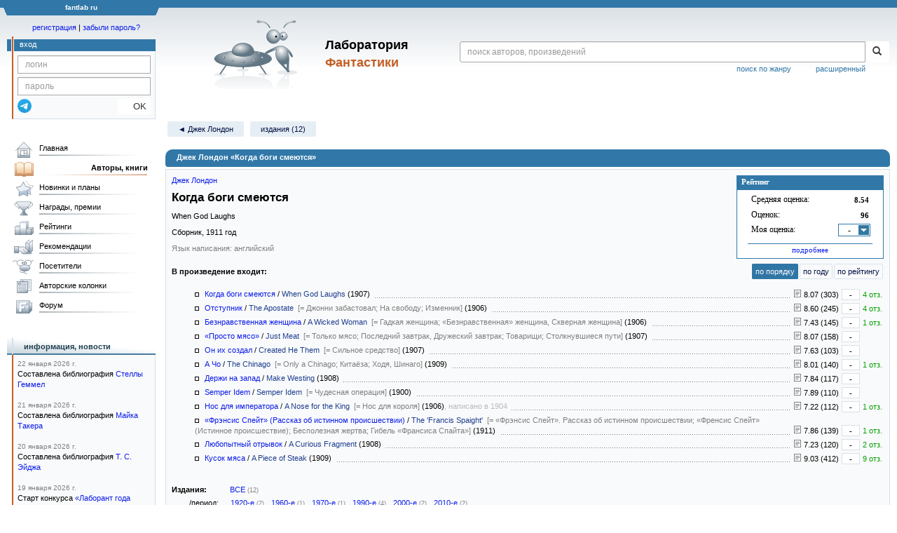

--- FILE ---
content_type: text/html;charset=UTF-8
request_url: https://fantlab.ru/work185001
body_size: 19652
content:
<!DOCTYPE html>
<html lang="ru" prefix="og: http://ogp.me/ns#">
<head>
	<title>Джек Лондон «Когда боги смеются»</title>
	<meta charset="utf-8" />
	<meta name="viewport" content="width=device-width, initial-scale=1.0" />
	<meta name="keywords" content="Джек Лондон «Когда боги смеются» оценки отзывы издания переводы купить читать">
	<meta name="description" content="Джек Лондон «Когда боги смеются». Всё о книге: оценки, отзывы, издания, переводы, где купить и читать.">
	<meta http-equiv="PRAGMA" content="NO-CACHE">
	<meta http-equiv="Cache-control" content="NO-CACHE, must-revalidate">
	<link rel="shortcut icon" href="/favicon.ico" type="image/x-icon" />
	<link rel="apple-touch-icon" href="/img/fl_apple.png" />
    <link rel="search" type="application/opensearchdescription+xml" title="Поиск в fantlab" href="/fantlab_search.xml" />

	<meta property="og:site_name" content="fantlab.ru" />
	<meta property="og:type" content="book" />
	<meta property="og:title" content="Джек Лондон «Когда боги смеются»" />
	<meta property="og:description" content="Джек Лондон «Когда боги смеются». Всё о книге: оценки, отзывы, издания, переводы, где купить и читать." />
	<meta property="og:image" content="https:/img/logo2.png" />
	<meta property="og:url" content="https://fantlab.ru/work185001" />
	<script src="https://www.google.com/recaptcha/api.js?render=6Lcbe7gUAAAAACgbMR2b1Oq6ylUyxcvjkjiDim_-"></script>
	<script src="/js/jquery-1.11.0.min.js?t=1647328701"></script>
	<script src="/js/bootstrap.min.js?t=1647328701"></script>

	<script src="/js/lightbox.js?t=1647328701"></script>
	<script src="/js/jquery.fancybox.min.js?t=1647328701"></script>
	<script src="/js/bootstrap-dropdown.js?t=1647328701"></script>
	<script src="/js/bootstrap-tooltip.js?t=1647328701"></script>

	<script src="/js/jquery.tablesorter.min.js?t=1647328701"></script>
	<script src="/js/jquery.lazyload.min.js?t=1647328701"></script>
	<script src="/js/jquery.cookie.js?t=1647328701"></script>
	<script src="/js/jquery.fantlab.js?t=1756714694"></script>
	<script src="/js/default.js?t=1765003078"></script>
	<script src="/js/bookcase.js?t=1745216512"></script>
	<script src="/js/forum.js?t=1761821776"></script>
	<script src="/js/genre_voting.js?t=1727806041"></script>
	<script src="/js/ipad.js?t=1647328701"></script>
	<script src="/js/person.js?t=1701282008"></script>
	<script src="/js/recoms.js?t=1647328701"></script>
	<script src="/js/sections.js?t=1647328701"></script>
	<script src="/js/standart.js?t=1755927607"></script>
	<script src="/js/subscription.js?t=1753192512"></script>
	<script src="/js/translit.js?t=1647328701"></script>
	<script src="/js/voting.js?t=1701282008"></script>
	<script src="/js/widget.js?t=1765003078"></script>
	<script src="/js/serie.js?t=1701282008"></script>
	<script src="/js/pubplan.js?t=1701282008"></script>
	<script src="/js/up.js?t=1647328701"></script>
	<script src="/js/tickets.js?t=1720092607"></script>

<script type="text/javascript">
$(document).ready( function() {
	$('.navbar-tog').click( function() {
		$('.wrapper').toggleClass('on');
			$('.layout-flbook').toggleClass('on');
	});
	$('.fantlab').fantlab({params_in_class: false});

});





   var level2_width = 25;
</script>

    <script src="/js/layout.js?t=1755927607"></script>



    <link href="/css/custom.css?t=1713516977" rel="stylesheet" />
    <link href="/css/layout.css?t=1761211556" rel="stylesheet" />
    <link href="/css/bootstrap.css?t=1647328701" rel="stylesheet" />
    <link href="/css/bootstrap-theme.css?t=1647328701" rel="stylesheet" />
    <link href="/css/bootstrap-dropdown.css?t=1647328701" rel="stylesheet" />
    <link href="/css/bootstrap-tooltip.css?t=1647328701" rel="stylesheet" />
    <link href="/css/lightbox.css?t=1647328701" rel="stylesheet" />
    <link href="/css/jquery.fancybox.css?t=1647328701" rel="stylesheet" />
    <link href="/css/default.css?t=1761211556" rel="stylesheet" />
    <link href="/css/main-content-biblio.css?t=1760725469" rel="stylesheet" />
    <link href="/css/search.css?t=1764689456" rel="stylesheet" />
    <link href="/css/widget.css?t=1647328701" rel="stylesheet" />
    <link href="/css/person.css?t=1727806041" rel="stylesheet" />
    <link href="/css/tickets.css?t=1647328701" rel="stylesheet" />
    <link href="/css/forum.css?t=1753192512" rel="stylesheet" />


        <link href="/css/layout-adaptive.css?t=1761211556" rel="stylesheet" />



    
    
    

    <!--[if lt IE 9]>
    <script src="/js/html5.js?t=1647328701"></script>
    <script src="/js/respond.min.js?t=1647328701"></script>
    <![endif]-->
    <!--[if lte IE 9]>
    <script src="/js/jquery.placeholder.js?t=1701282008"></script>
    <![endif]-->
</head>

<body>
  <div id="_fade"></div>
  <div class="layout">
    <div class="wrapper">
      <header class="header">
        <div class="topheader">
          <div class="left-header-corner"></div>
          <div class="center" style="">
            <p>fantlab ru</p>
          </div>
          <div class="right-header-corner"></div>
        </div>
        <div class="middle-header">
          <div class="main-header">
            <div class="header-content">
              <div class="top_logo">

			    <div class="navbar-tog">
                </div>

		<a class="header__picture" title="Лаборатория Фантастики" href="/"></a>
		<div class="header__title"><span>Лаборатория</span><br>Фантастики</div>

                <div class="search bootstrap">
                  <form name="booksearch" method="GET" action='/searchmain'>
                    <div class="input-group input-group-sm">
                      <input type="text" name="searchstr" value="" class="form-control" placeholder="поиск авторов, произведений">
                      <span class="input-group-btn">
                        <button class="btn btn-default btn-sm" type="submit" title="Найти!">
                          <span class="glyphicon glyphicon-search"></span>
                        </button>
                      </span>
                    </div>
                    <a id="popup-search-warning" href="javascript://" style="display: none; float: left; margin-left: 5px; margin-right: 5px;">Исправить раскладку?</a>
                    <a class="search_link" href="/search-advanced">расширенный</a>
                    <a class="search_link" href="/bygenre">поиск по жанру</a>
                  </form>
                </div>
              </div>
            </div>
          </div>
          <aside class="header-sidebar">
              <div class="user-reg clearfix">
  <p align="center" class="user-reg-toptext" style="padding-left:14px;padding-top:5px;padding-bottom:5px"><a href="/regform">регистрация</a> | <a href="/forgotpas">забыли пароль?</a></p>
  <div class="column-left">
    <div class="empty-title-header"></div>
    <div class="title-left-edge">&nbsp;</div>
  </div>
  <div class="column-right">
    <div class="empty-title-header"></div>
    <div class="title"><span>вход</span></div>
    <div class="left-block-body">
      <form class="auth-form bootstrap" name="auth" action="/login" method="POST" role="form">
        <div class="input-group input-group-xs">
          <input type="text" name="login" class="form-control" placeholder="логин">
        </div>
        <div class="input-group input-group-xs">
          <input type="password" name="password" class="form-control" placeholder="пароль">
        </div>
        <div class="auth-form-button">
              <button class="telegram_auth" type="button">
                <svg xmlns="http://www.w3.org/2000/svg" xmlns:xlink="http://www.w3.org/1999/xlink" viewBox="0 0 240.1 240.1">
                  <linearGradient id="Oval_1_" gradientUnits="userSpaceOnUse" x1="-838.041" y1="660.581" x2="-838.041" y2="660.3427" gradientTransform="matrix(1000 0 0 -1000 838161 660581)">
                    <stop offset="0" style="stop-color:#2AABEE"/>
                    <stop offset="1" style="stop-color:#229ED9"/>
                  </linearGradient>
                  <circle fill-rule="evenodd" clip-rule="evenodd" fill="url(#Oval_1_)" cx="120.1" cy="120.1" r="120.1"/>
                  <path fill-rule="evenodd" clip-rule="evenodd" fill="#FFFFFF" d="M54.3,118.8c35-15.2,58.3-25.3,70-30.2 c33.3-13.9,40.3-16.3,44.8-16.4c1,0,3.2,0.2,4.7,1.4c1.2,1,1.5,2.3,1.7,3.3s0.4,3.1,0.2,4.7c-1.8,19-9.6,65.1-13.6,86.3 c-1.7,9-5,12-8.2,12.3c-7,0.6-12.3-4.6-19-9c-10.6-6.9-16.5-11.2-26.8-18c-11.9-7.8-4.2-12.1,2.6-19.1c1.8-1.8,32.5-29.8,33.1-32.3 c0.1-0.3,0.1-1.5-0.6-2.1c-0.7-0.6-1.7-0.4-2.5-0.2c-1.1,0.2-17.9,11.4-50.6,33.5c-4.8,3.3-9.1,4.9-13,4.8 c-4.3-0.1-12.5-2.4-18.7-4.4c-7.5-2.4-13.5-3.7-13-7.9C45.7,123.3,48.7,121.1,54.3,118.8z"/>
                </svg>
              </button>
              <script async src="https://telegram.org/js/telegram-widget.js?22"></script>
              <script>
                  $(function() {
                      console.log('auth init');
                      $('.telegram_auth').on("click", function() {
                          console.log('auth click');
                          window.Telegram.Login.auth(
                              { bot_id: '143010895', request_access: true },
                              (data) => {
                                  if (!data) {
                                      return;
                                  }

                                  console.log(data);

                                  $.ajax({
                                      dataType: "json",
                                      method: "GET",
                                      url: "/telegram_login",
                                      data: data
                                  })
                                  .done(function( json ) {
                                      console.log( json );

                                      if ( json.uid > 0 ) {
                                          console.log('success');
                                          location.reload(true);
                                      }
                                      else {
                                          alert('Аккунт telegram не привязан!');
                                      }
                                  });
                              }
                          );
                      });
                  });
              </script>
          <button type="submit" class="btn btn-default btn-xs">&nbsp;&nbsp;&nbsp;&nbsp;OK</button>
        </div>
      </form>
    </div>
  </div>  
</div>

          </aside>
        </div>
      </header>

      <div class="middle clearfix">
        <div class="modal bootstrap publisher-search-panel" >
          <div class="modal-dialog">
            <div class="modal-content">
              <div class="modal-header">
                <button type="button" class="close" data-dismiss="modal" aria-hidden="true">&times;</button>
                <p class="modal-title">Издательства</p>
              </div>
              <div class="modal-body">
                <form id="publisher-search">
                  <div class="input-group input-group-sm">
                    <input type="text" id="searchstr" class="form-control" placeholder="поиск издательства" autocomplete="off">
                    <span class="input-group-btn">
                      <button type="button" class="btn btn-default btn-sm" title="Найти!">
                        <span class="glyphicon glyphicon-search"></span>
                      </button>
                    </span>
                  </div>
                </form>
                <div class="publisher-list">
                  <p>загрузка списка...</p>
                </div>
              </div>
            </div>
          </div>
        </div>
        <div class="main-container">
          <main class="content">
            <a name="work185001"></a>

<script src="/js/editions.js?t=1765566508"></script>
<script src="/js/callmoders.js?t=1765003078"></script>
<script type="text/javascript">
    if (document.readyState === "loading") {
        if (document.addEventListener) {
            document.addEventListener("DOMContentLoaded", getWidget);
        } else if (document.attachEvent) {
            document.attachEvent("onreadystatechange", function() {
                if (document.readyState === "complete") {
                    getWidget();
                }
            });
        }
    } else {
        getWidget();
    }



  function sortCycleChilds(mode, link) {
    var table = $('#childrens_list');
    var tbody = table.find('tbody');
    var rows = tbody.find('tr').toArray();
    $(".sort-links").removeClass("active");
    $(link).addClass("active");
        
    // запишем на будущее для всех вложенных ворков, кто у них батя первого уровня, вместо айдишника используем position отцовского элемента
    // для первого режима неактуально, там просто всегда по position сортировка, по которой оригинальная структура циклов-подциклов сразу восстанавливается
    if (mode != 1) {
      var parentValue = null;
      var childs = [];

      for (var i = 0; i < rows.length; i++) {
        var row = $(rows[i]);
        var level = parseInt(row.attr('level'));
        // Если встречена строка 1-го, основного уровня, то обновляем parentValue
        if (level === 1) {
          parentValue = parseInt(row.attr('position'));
        } else if (parentValue !== null) {
          childs.push(rows[i]); // сразу запишем детей, они нам нужны без сортировки, чтоыб не ломать структуру вложенных подциклов
          // Проверяем, что у строки нет атрибута parent, прежде чем его устанавливать
          if (!row.attr('parent')) {
            row.attr('parent', parentValue);
          }
        }
      }
    }
    // основная сортировка для всех режимов
    if (mode == 1) {
      // Сортировка строк по исходному порядку
      rows.sort(function(a, b) {
        var aValue = parseInt($(a).attr('position'));
        var bValue = parseInt($(b).attr('position'));
        return aValue - bValue;
      });
    } else if (mode == 2) {
      // Сортировка строк по году
      rows.sort(function(a, b) {
        var aValue = parseInt($(a).attr('year'));
        var bValue = parseInt($(b).attr('year'));
        return aValue - bValue;
      });
    } else if (mode == 3) {
      // Сортировка строк по рейтингу
      rows.sort(function(a, b) {
        var aValue = parseFloat($(a).attr('rating'));
        var bValue = parseFloat($(b).attr('rating'));
        return bValue - aValue;
      });
    }
    if (mode != 1) {
      var parents = [];
      // запишем уже отсортированные ворки первого уровня
      rows.forEach(function(row) {
        var level = row.getAttribute('level');
        if (level === "1") {
          parents.push(row);
        }
      });
      var sortedArray = []; //сюда запишем окончательно отсортированный массив со всей структурой подциклов
      for (i = 0; i < parents.length; i++) {
        sortedArray.push(parents[i]); // отсортированные родители первого уровня
        for (j = 0; j < childs.length; j++) {
            // все ворки следующего уровня (дети) будут записаны после их родителя, они сохраняют свои исходную структуру, не сортируются
            if (childs[j].getAttribute('parent') == parents[i].getAttribute('position')) {
              sortedArray.push(childs[j]);
            }
        }
      }
      rows = sortedArray;
    }

    $.each(rows, function(index, row) {
      tbody.append(row);
    });
  }
</script>
<div id="editions-data-container" data-json='{&quot;30&quot;:{&quot;block&quot;:&quot;audio&quot;,&quot;name&quot;:&quot;audio&quot;,&quot;id&quot;:30,&quot;title&quot;:&quot;Аудиокниги&quot;,&quot;list&quot;:[{&quot;plandate&quot;:null,&quot;series&quot;:&quot;[series=716]Джек Лондон. Полное собрание сочинений[/series]. Том 28&quot;,&quot;edition_id&quot;:&quot;45317&quot;,&quot;cover_type&quot;:0,&quot;correct_level&quot;:1,&quot;format_category&quot;:null,&quot;year&quot;:2007,&quot;type&quot;:30,&quot;autors&quot;:&quot;Джек Лондон&quot;,&quot;imgurl&quot;:&quot;editions/small/45317?r=1492534729&quot;,&quot;lang_id&quot;:&quot;1&quot;,&quot;pages&quot;:751,&quot;lang&quot;:&quot;русский&quot;,&quot;name&quot;:&quot;Рожденная в ночи. Когда боги смеются&quot;,&quot;pic_num&quot;:1},{&quot;pic_num&quot;:1,&quot;lang&quot;:&quot;русский&quot;,&quot;name&quot;:&quot;Рожденная в ночи. Когда боги смеются&quot;,&quot;pages&quot;:665,&quot;lang_id&quot;:&quot;1&quot;,&quot;imgurl&quot;:&quot;editions/small/58070?r=1492534823&quot;,&quot;autors&quot;:&quot;Джек Лондон&quot;,&quot;year&quot;:2010,&quot;type&quot;:30,&quot;format_category&quot;:null,&quot;cover_type&quot;:0,&quot;correct_level&quot;:1,&quot;edition_id&quot;:&quot;58070&quot;,&quot;series&quot;:&quot;[series=711]Аудиокнига[/series]&quot;,&quot;plandate&quot;:null}]},&quot;10&quot;:{&quot;block&quot;:&quot;paper&quot;,&quot;list&quot;:[{&quot;lang&quot;:&quot;русский&quot;,&quot;name&quot;:&quot;Собрание сочинений. Том 11&quot;,&quot;pages&quot;:null,&quot;pic_num&quot;:1,&quot;imgurl&quot;:&quot;editions/small/405538?r=1702721433&quot;,&quot;lang_id&quot;:&quot;1&quot;,&quot;format_category&quot;:&quot;стандартный&quot;,&quot;autors&quot;:&quot;Джек Лондон&quot;,&quot;year&quot;:1927,&quot;type&quot;:11,&quot;series&quot;:&quot;[series=11509]Джек Лондон. Собрание сочинений в 12 томах[/series]&quot;,&quot;plandate&quot;:null,&quot;cover_type&quot;:2,&quot;correct_level&quot;:0,&quot;edition_id&quot;:&quot;405538&quot;},{&quot;pic_num&quot;:2,&quot;lang&quot;:&quot;русский&quot;,&quot;lang_id&quot;:&quot;1&quot;,&quot;imgurl&quot;:&quot;editions/small/102385?r=1515753333&quot;,&quot;year&quot;:1929,&quot;type&quot;:11,&quot;name&quot;:&quot;Том XXI&quot;,&quot;pages&quot;:256,&quot;autors&quot;:&quot;Джэк Лондон&quot;,&quot;format_category&quot;:null,&quot;correct_level&quot;:1,&quot;cover_type&quot;:1,&quot;edition_id&quot;:&quot;102385&quot;,&quot;series&quot;:&quot;[series=4793]Джэк Лондон. Полное собрание сочинений (Приложение к журналу «Всемирный следопыт»)[/series]&quot;,&quot;plandate&quot;:null},{&quot;name&quot;:&quot;Собрание сочинений в четырнадцати томах. Том 8&quot;,&quot;lang&quot;:&quot;русский&quot;,&quot;pages&quot;:464,&quot;pic_num&quot;:1,&quot;imgurl&quot;:&quot;editions/small/55570?r=1527803826&quot;,&quot;lang_id&quot;:&quot;1&quot;,&quot;format_category&quot;:&quot;стандартный&quot;,&quot;autors&quot;:&quot;Джек Лондон&quot;,&quot;year&quot;:1961,&quot;type&quot;:10,&quot;series&quot;:&quot;[series=1098]Джек Лондон. Собрание сочинений в четырнадцати томах (1961)[/series]&quot;,&quot;plandate&quot;:null,&quot;correct_level&quot;:1,&quot;cover_type&quot;:2,&quot;edition_id&quot;:&quot;55570&quot;},{&quot;pages&quot;:452,&quot;lang&quot;:&quot;русский&quot;,&quot;name&quot;:&quot;Джек Лондон. Собрание сочинений в тринадцати томах. Том 8&quot;,&quot;pic_num&quot;:1,&quot;imgurl&quot;:&quot;editions/small/55173?r=1554229145&quot;,&quot;lang_id&quot;:&quot;1&quot;,&quot;format_category&quot;:&quot;стандартный&quot;,&quot;type&quot;:11,&quot;year&quot;:1976,&quot;autors&quot;:&quot;Джек Лондон&quot;,&quot;plandate&quot;:null,&quot;series&quot;:&quot;[series=1260]Джек Лондон. Собрание сочинений в 13 томах (1976)[/series]&quot;,&quot;edition_id&quot;:&quot;55173&quot;,&quot;cover_type&quot;:2,&quot;correct_level&quot;:1},{&quot;format_category&quot;:&quot;стандартный&quot;,&quot;autors&quot;:&quot;Джек Лондон&quot;,&quot;series&quot;:&quot;Джек Лондон. Собрание сочинений в десяти томах&quot;,&quot;plandate&quot;:null,&quot;cover_type&quot;:2,&quot;correct_level&quot;:1,&quot;edition_id&quot;:&quot;55524&quot;,&quot;name&quot;:&quot;Джек Лондон. Собрание сочинений в десяти томах. Том 6&quot;,&quot;pages&quot;:462,&quot;type&quot;:10,&quot;year&quot;:1993,&quot;lang&quot;:&quot;русский&quot;,&quot;pic_num&quot;:1,&quot;imgurl&quot;:&quot;editions/small/55524?r=1492534350&quot;,&quot;lang_id&quot;:&quot;1&quot;},{&quot;format_category&quot;:&quot;стандартный&quot;,&quot;type&quot;:11,&quot;year&quot;:1994,&quot;autors&quot;:&quot;Джек Лондон&quot;,&quot;plandate&quot;:null,&quot;series&quot;:&quot;[series=4378]Джек Лондон. Собрание сочинений в шести томах[/series]&quot;,&quot;edition_id&quot;:&quot;55418&quot;,&quot;correct_level&quot;:1,&quot;cover_type&quot;:2,&quot;pages&quot;:448,&quot;name&quot;:&quot;Джек Лондон. Собрание сочинений в шести томах. Том 1&quot;,&quot;lang&quot;:&quot;русский&quot;,&quot;pic_num&quot;:1,&quot;imgurl&quot;:&quot;editions/small/55418?r=1492534687&quot;,&quot;lang_id&quot;:&quot;1&quot;},{&quot;format_category&quot;:&quot;стандартный&quot;,&quot;autors&quot;:&quot;Джек Лондон&quot;,&quot;type&quot;:11,&quot;year&quot;:1994,&quot;series&quot;:&quot;[series=2984]Золотой век[/series]&quot;,&quot;plandate&quot;:null,&quot;correct_level&quot;:1,&quot;cover_type&quot;:2,&quot;edition_id&quot;:&quot;195222&quot;,&quot;name&quot;:&quot;Потерявший лицо. Любовь к жизни. Когда боги смеются. Храм гордыни&quot;,&quot;lang&quot;:&quot;русский&quot;,&quot;pages&quot;:464,&quot;pic_num&quot;:1,&quot;imgurl&quot;:&quot;editions/small/195222?r=1492533506&quot;,&quot;lang_id&quot;:&quot;1&quot;},{&quot;type&quot;:11,&quot;year&quot;:1999,&quot;lang&quot;:&quot;русский&quot;,&quot;pic_num&quot;:1,&quot;imgurl&quot;:&quot;editions/small/81033?r=1492534565&quot;,&quot;lang_id&quot;:&quot;1&quot;,&quot;format_category&quot;:&quot;стандартный&quot;,&quot;autors&quot;:&quot;Джек Лондон&quot;,&quot;plandate&quot;:null,&quot;series&quot;:&quot;[series=1266]Джек Лондон. Собрание сочинений в 20 томах[/series]&quot;,&quot;edition_id&quot;:&quot;81033&quot;,&quot;cover_type&quot;:2,&quot;correct_level&quot;:1,&quot;pages&quot;:384,&quot;name&quot;:&quot;Джек Лондон. Собрание сочинений в 20 томах. Том 17.&quot;},{&quot;imgurl&quot;:&quot;editions/small/57400?r=1500973678&quot;,&quot;lang_id&quot;:&quot;1&quot;,&quot;pages&quot;:416,&quot;name&quot;:&quot;Джек Лондон. Собрание сочинений. Том 10. Смирительная рубашка. Когда боги смеются&quot;,&quot;lang&quot;:&quot;русский&quot;,&quot;pic_num&quot;:1,&quot;plandate&quot;:null,&quot;series&quot;:&quot;[series=1264]Джек Лондон. Собрание сочинений[/series]&quot;,&quot;edition_id&quot;:&quot;57400&quot;,&quot;correct_level&quot;:1,&quot;cover_type&quot;:2,&quot;format_category&quot;:&quot;стандартный&quot;,&quot;year&quot;:2008,&quot;type&quot;:10,&quot;autors&quot;:&quot;Джек Лондон&quot;},{&quot;pic_num&quot;:1,&quot;name&quot;:&quot;Джек Лондон. Собрание повестей и рассказов (1900-1911)&quot;,&quot;lang&quot;:&quot;русский&quot;,&quot;pages&quot;:1264,&quot;lang_id&quot;:&quot;1&quot;,&quot;imgurl&quot;:&quot;editions/small/54918?r=1540247174&quot;,&quot;autors&quot;:&quot;Джек Лондон&quot;,&quot;type&quot;:10,&quot;year&quot;:2011,&quot;format_category&quot;:&quot;стандартный&quot;,&quot;correct_level&quot;:0.5,&quot;cover_type&quot;:2,&quot;edition_id&quot;:&quot;54918&quot;,&quot;series&quot;:&quot;[series=1096]Собрание сочинений \&quot;Престиж Бук\&quot;[/series]&quot;,&quot;plandate&quot;:null}],&quot;id&quot;:10,&quot;name&quot;:&quot;paper&quot;,&quot;title&quot;:&quot;Издания&quot;}}' style="display: none;"></div>
<script>
  var editions_blocks = JSON.parse(document.getElementById('editions-data-container').dataset.json);
</script>


<p class='submenu paddingtop paddingbottom'>
  <a itemprop="author" href="/autor3003" class="submenu1">&#9668; Джек Лондон</a>

    <a href="/work185001/editions" class="submenu1">издания (12)</a>


</p>
<DIV itemscope itemtype="http://schema.org/Book" class="main-info-block work-show">
    <div class="main-info-block-header">
      <h1>Джек Лондон «Когда боги смеются»</h1>
    </div>

    <div class="main-info-block-detail">

        <div class="work-title-rating-bookcase">

	        <div class="right-up-block">
                    <!-- блок рейтинга -->
                    <div id="work-rating-unit" class="rating-block">
                        <div class="rating-block-title"><span>Рейтинг</span></div>
                        <div class="rating-block-body" itemprop="aggregateRating" itemscope itemtype="http://schema.org/AggregateRating">
                          <meta itemprop="bestRating" content="10"/>
                          <meta itemprop="worstRating" content="1"/>
                          <dl>
                            <dt>Средняя оценка:</dt><dd><span id="m_m_185001" itemprop="ratingValue">8.54</span></dd>
                            <dt>Оценок:</dt><dd><span id="m_c_185001" itemprop="ratingCount">96</span></dd>
                            <dt>Моя оценка:</dt><dd>
                                  <div class="selector" id="mark_sel" onclick='selShow(this,185001)' onmouseover='is_w = true;' onmouseout='is_w=false'>-</div>
                             </dd>
                             <div id="special_marks_group" style="display: none; justify-content: space-around; flex-wrap: nowrap; margin-top: 5px; margin-bottom: 5px;">
                              <div class="spec_mark_container">
                                <img id="button_finish" class="" src="/img/read_icon32.png" style="cursor: pointer;" width="32" height="32" title="прочитано" onclick="setSpecialMark('finish', 185001);">
                                <small>прочит.</small>
                              </div>
                              <div class="spec_mark_container">
                                <img id="button_unfinish" class="" src="/img/unfinish_icon32.png" style="cursor: pointer;" width="32" height="32" title="недочитано" onclick="setSpecialMark('unfinish', 185001);">
                                <small>недочит.</small>
                              </div>
                              <div class="spec_mark_container">
                                <img id="button_want" class="" src="/img/want_icon32.png" style="cursor: pointer;" width="32" height="32" title="хочу прочитать" onclick="setSpecialMark('want', 185001);">
                                <small>хочу читать</small>
                              </div>
                              <div class="spec_mark_container">
                                <img id="button_dontwant" class="" src="/img/dontwant_icon32.png" style="cursor: pointer;" width="32" height="32" title="не хочу читать" onclick="setSpecialMark('dontwant', 185001);">
                                <small>не хочу читать</small>
                              </div>
                             </div>
                          </dl>
                              <p><a href='/work185001/details' title='Посмотреть все оценки'>подробнее</a></p>

                        </div>
                        <input type=hidden name=action value="work185001/setmarktowork185001">
                    </div>     

                    <!-- bookcase start -->
                    <!-- bookcase end -->
	        </div>


    	    <div class="titles-block-center clearfixleft">


                    <!-- блок названия  -->
	            <div id="work-names-unit">
                      <span><a itemprop="author" href="/autor3003">Джек Лондон</a></span>
                      </span>

                      <h2 style="margin:0;margin-top:5px">
                        <span itemprop="name">Когда боги смеются</span>
                      </h2>

                        <p style="margin:0;margin-top:8px">When God Laughs</p>



                        <p style="margin:0px;margin-top:8px">



                      Сборник, <span itemprop="datePublished">1911</span> год
                        </p>

               </div>








                        <!-- язык и переводы -->
                        <div id="work-translations-unit" class="translations-block agraylinks">
                            <p id="work-langinit-unit" style="margin:0;margin-top:8px;margin-bottom:-8px; color:gray">Язык написания: английский</p>

                              <dl>
                              </dl>
                        </div>

	        </div>


        </div>
        <!-- work-title-rating-bookcase -->








                        <br>
                        <p style='margin-bottom:15px'>
                          <span style="float:left">
                          <b>В произведение входит:</b>
                          </span>
                            <span style="float:right">
                            <a href="#" class="submenu2 sort-links active" style="padding:4px" onclick="sortCycleChilds(1, this); return false;" title="Сортировать по внутренней хронологии">по порядку</a><a href="#" class="submenu2 sort-links" style="padding:4px" onclick="sortCycleChilds(2, this); return false;" title="Сортировать по году издания">по году</a><a href="#" class="submenu2 sort-links" style="padding:4px" onclick="sortCycleChilds(3, this); return false;" title="Сортировать по рейтингу">по рейтингу</a>
                            </span>
                        </p>
                        <br>
                        
                    <script>
                        // функция принимает в качестве параметров объект-иконку по которой клацают при её вызове и уровень цикла
                        // она скрывает или показывает все строки ниже той, в которой кликнули по иконке, пока они больше уровня
                        function hideShowCycles(triangle, level) {
                            //let rotationDegrees = $(triangle).data('rotation') || 0;
                            let rotationDegrees = $(triangle).attr('data-rotation');
                            rotationDegrees = parseInt(rotationDegrees, 10);
                            // если треугольник иконки смотрит вниз, значит содержимое цикла раскрыто и его нужно скрыть
                            if (rotationDegrees === 180) {
                                rotationDegrees = 90;
                                $(triangle).attr('data-rotation', 90);
                                let currentRow = $(triangle).closest('tr');
                                let nextRow = currentRow.next();

                                while (nextRow.length) {
                                    // у каждой строки таблицы проставлен атрибут level, который мы сравниваем с переданными параметром уровня
                                    const levelAttr = nextRow.attr('level');
                                    const nextLevel = levelAttr !== undefined ? parseInt(levelAttr, 10) : 1;
                                    if (nextLevel <= level) {
                                        break;
                                    }

                                    nextRow.fadeOut(300);
                                    nextRow = nextRow.next();
                                }
                            // если смотрит направо треугольник - значит раскрываем обратно скрытые строки
                            } else {
                                rotationDegrees = 180;
                                $(triangle).attr('data-rotation', 180);
                                let currentRow = $(triangle).closest('tr');
                                let nextRow = currentRow.next();

                                while (nextRow.length) {
                                    nextRow.fadeIn(300); // Плавно показываем строку
                                    const levelAttr = nextRow.attr('level');
                                    const nextLevel = levelAttr !== undefined ? parseInt(levelAttr, 10) : 1;
                                    
                                    if (nextLevel <= level) {
                                        break;
                                    }
                                    // далее смотрим наличие треугольников в раскрываемых подциклах, их нужно выставить в раскрытое положение
                                    const triangleIcon = $(nextRow).find('.triangle_icon');
                                    if (triangleIcon) {
                                        $(triangleIcon).css('transform', 'rotate(180deg)');
                                        $(triangleIcon).attr('data-rotation', 180);
                                    }
                                    nextRow = nextRow.next();
                                }
                            }
                            //поворачиваем в конце треугольник иконки в нужную позицию
                            $(triangle).css('transform', 'rotate(' + rotationDegrees + 'deg)');
                            $(triangle).data('rotation', rotationDegrees);
                        }
                    </script>

                            <table id="childrens_list" cellspacing=0 cellpadding=2 border=0 width=100%>
                            <tr valign=bottom level="1" position="1" rating="7.81" year="1907">



                                <td valign=top width=90% style="position: relative;">


                                    <ul class='li-custom-empty' style='padding:0;margin:0;'><li style='margin-left:31px;'><div class='dots'><span style='background-color:#F9FAFB'>
                                        <img src="/img/tree_short.png" title="рассказ" style="margin-right: 5px;">
                                        
                                        <a href="/work184988">Когда боги смеются</a> / <a class=agray href="/work184988">When God Laughs</a>
                                        

                                            (1907)
                                            

                                    


                                    &nbsp;</span></div></ul></td>
                                    <td align=right><nobr> 
                                        
                                        
                                        <a href="/work184988" title="Никому еще не удавалось обыграть богов. Хотя Каркинес повстречал людей, которым это почти удалось: Марвин Фиск и Этель Бейрд. Но кара богов настигла в..."><img src="/img/hasdescr.gif" width=10 height=11></a>
                                    </nobr></td>
                                    <td><nobr>
                                        <span id="m_184988">8.07 (303)</span>
                                    </nobr></td>
                                    <td align=center><div style="position: relative;">
                                            <div title="Моя оценка" class="author_mark" onclick="selShow(this,184988)" onmouseover="is_w = true;" onmouseout="is_w=false">-</div>
                                    </div></td>
                                    <td align=right><nobr>
                                        <font color=#00A000>4 отз.</font>
                                    </nobr>

                               </td>
                            </tr>
                            <tr valign=bottom level="1" position="2" rating="8.26" year="1906">



                                <td valign=top width=90% style="position: relative;">


                                    <ul class='li-custom-empty' style='padding:0;margin:0;'><li style='margin-left:31px;'><div class='dots'><span style='background-color:#F9FAFB'>
                                        <img src="/img/tree_short.png" title="рассказ" style="margin-right: 5px;">
                                        
                                        <a href="/work182752">Отступник</a> / <a class=agray href="/work182752">The Apostate</a>
                                         &nbsp;<font color="gray">[= Джонни забастовал; На свободу; Изменник]</font>

                                            (1906)
                                            

                                    


                                    &nbsp;</span></div></ul></td>
                                    <td align=right><nobr> 
                                        
                                        
                                        <a href="/work182752" title="Джонни превосходный рабочий. На ткацкой фабрике его не раз ставили в пример другим. Он - кормилец семьи. Поэтому он работает не меньше десяти часов в сутки..."><img src="/img/hasdescr.gif" width=10 height=11></a>
                                    </nobr></td>
                                    <td><nobr>
                                        <span id="m_182752">8.60 (245)</span>
                                    </nobr></td>
                                    <td align=center><div style="position: relative;">
                                            <div title="Моя оценка" class="author_mark" onclick="selShow(this,182752)" onmouseover="is_w = true;" onmouseout="is_w=false">-</div>
                                    </div></td>
                                    <td align=right><nobr>
                                        <font color=#00A000>4 отз.</font>
                                    </nobr>

                               </td>
                            </tr>
                            <tr valign=bottom level="1" position="3" rating="6.95" year="1906">



                                <td valign=top width=90% style="position: relative;">


                                    <ul class='li-custom-empty' style='padding:0;margin:0;'><li style='margin-left:31px;'><div class='dots'><span style='background-color:#F9FAFB'>
                                        <img src="/img/tree_short.png" title="рассказ" style="margin-right: 5px;">
                                        
                                        <a href="/work184989">Безнравственная женщина</a> / <a class=agray href="/work184989">A Wicked Woman</a>
                                         &nbsp;<font color="gray">[= Гадкая женщина; «Безнравственная» женщина, Скверная женщина]</font>

                                            (1906)
                                            

                                    


                                    &nbsp;</span></div></ul></td>
                                    <td align=right><nobr> 
                                        
                                        
                                        <a href="/work184989" title="О, времена! О, нравы! Написанный в начале двадцатого века рассказ о том, что могло бы заставить девушку в те времена выйти замуж."><img src="/img/hasdescr.gif" width=10 height=11></a>
                                    </nobr></td>
                                    <td><nobr>
                                        <span id="m_184989">7.43 (145)</span>
                                    </nobr></td>
                                    <td align=center><div style="position: relative;">
                                            <div title="Моя оценка" class="author_mark" onclick="selShow(this,184989)" onmouseover="is_w = true;" onmouseout="is_w=false">-</div>
                                    </div></td>
                                    <td align=right><nobr>
                                        <font color=#00A000>1 отз.</font>
                                    </nobr>

                               </td>
                            </tr>
                            <tr valign=bottom level="1" position="4" rating="7.59" year="1907">



                                <td valign=top width=90% style="position: relative;">


                                    <ul class='li-custom-empty' style='padding:0;margin:0;'><li style='margin-left:31px;'><div class='dots'><span style='background-color:#F9FAFB'>
                                        <img src="/img/tree_short.png" title="рассказ" style="margin-right: 5px;">
                                        
                                        <a href="/work184990">«Просто мясо»</a> / <a class=agray href="/work184990">Just Meat</a>
                                         &nbsp;<font color="gray">[= Только мясо; Последний завтрак, Дружеский завтрак; Товарищи; Столкнувшиеся пути]</font>

                                            (1907)
                                            

                                    


                                    &nbsp;</span></div></ul></td>
                                    <td align=right><nobr> 
                                        
                                        
                                        <a href="/work184990" title="Два нерадивых вора, Мэтт и Джим, удачно провернули дело : куча украденных алмазов и жемчуга сулят беззаботную жизнь на многие годы. Но чтобы строить радужные..."><img src="/img/hasdescr.gif" width=10 height=11></a>
                                    </nobr></td>
                                    <td><nobr>
                                        <span id="m_184990">8.07 (158)</span>
                                    </nobr></td>
                                    <td align=center><div style="position: relative;">
                                            <div title="Моя оценка" class="author_mark" onclick="selShow(this,184990)" onmouseover="is_w = true;" onmouseout="is_w=false">-</div>
                                    </div></td>
                                    <td align=right><nobr>
                                        
                                    </nobr>

                               </td>
                            </tr>
                            <tr valign=bottom level="1" position="5" rating="6.96" year="1907">



                                <td valign=top width=90% style="position: relative;">


                                    <ul class='li-custom-empty' style='padding:0;margin:0;'><li style='margin-left:31px;'><div class='dots'><span style='background-color:#F9FAFB'>
                                        <img src="/img/tree_short.png" title="рассказ" style="margin-right: 5px;">
                                        
                                        <a href="/work184992">Он их создал</a> / <a class=agray href="/work184992">Created He Them</a>
                                         &nbsp;<font color="gray">[= Сильное средство]</font>

                                            (1907)
                                            

                                    


                                    &nbsp;</span></div></ul></td>
                                    <td align=right><nobr> 
                                        
                                        
                                        <a href="/work184992" title="Когда-то в детстве два брата, Джордж и Эл, были отчаянными соперниками в играх. Но безжалостное время внесло свои коррективы : Джордж стал успешным предпринимателем,..."><img src="/img/hasdescr.gif" width=10 height=11></a>
                                    </nobr></td>
                                    <td><nobr>
                                        <span id="m_184992">7.63 (103)</span>
                                    </nobr></td>
                                    <td align=center><div style="position: relative;">
                                            <div title="Моя оценка" class="author_mark" onclick="selShow(this,184992)" onmouseover="is_w = true;" onmouseout="is_w=false">-</div>
                                    </div></td>
                                    <td align=right><nobr>
                                        
                                    </nobr>

                               </td>
                            </tr>
                            <tr valign=bottom level="1" position="6" rating="7.47" year="1909">



                                <td valign=top width=90% style="position: relative;">


                                    <ul class='li-custom-empty' style='padding:0;margin:0;'><li style='margin-left:31px;'><div class='dots'><span style='background-color:#F9FAFB'>
                                        <img src="/img/tree_short.png" title="рассказ" style="margin-right: 5px;">
                                        
                                        <a href="/work184993">А Чо</a> / <a class=agray href="/work184993">The Chinago</a>
                                         &nbsp;<font color="gray">[= Only a Chinago; Китаёза; Ходя, Шинаго]</font>

                                            (1909)
                                            

                                    


                                    &nbsp;</span></div></ul></td>
                                    <td align=right><nobr> 
                                        
                                        
                                        <a href="/work184993" title="До чего же глупые это люди – французы! Расследуя убийство Чун Га, они задержали пятерых, но все они не виновны, а раз они не виновны, то и суда им бояться..."><img src="/img/hasdescr.gif" width=10 height=11></a>
                                    </nobr></td>
                                    <td><nobr>
                                        <span id="m_184993">8.01 (140)</span>
                                    </nobr></td>
                                    <td align=center><div style="position: relative;">
                                            <div title="Моя оценка" class="author_mark" onclick="selShow(this,184993)" onmouseover="is_w = true;" onmouseout="is_w=false">-</div>
                                    </div></td>
                                    <td align=right><nobr>
                                        <font color=#00A000>1 отз.</font>
                                    </nobr>

                               </td>
                            </tr>
                            <tr valign=bottom level="1" position="7" rating="7.22" year="1908">



                                <td valign=top width=90% style="position: relative;">


                                    <ul class='li-custom-empty' style='padding:0;margin:0;'><li style='margin-left:31px;'><div class='dots'><span style='background-color:#F9FAFB'>
                                        <img src="/img/tree_short.png" title="рассказ" style="margin-right: 5px;">
                                        
                                        <a href="/work184994">Держи на запад</a> / <a class=agray href="/work184994">Make Westing</a>
                                        

                                            (1908)
                                            

                                    


                                    &nbsp;</span></div></ul></td>
                                    <td align=right><nobr> 
                                        
                                        
                                        <a href="/work184994" title="Семь недель беспрерывных штормов доконают кого угодно. Устало судно, сбилась с ног команда, вымотался капитан. И всё-таки они должны обогнуть мыс Горн,..."><img src="/img/hasdescr.gif" width=10 height=11></a>
                                    </nobr></td>
                                    <td><nobr>
                                        <span id="m_184994">7.84 (117)</span>
                                    </nobr></td>
                                    <td align=center><div style="position: relative;">
                                            <div title="Моя оценка" class="author_mark" onclick="selShow(this,184994)" onmouseover="is_w = true;" onmouseout="is_w=false">-</div>
                                    </div></td>
                                    <td align=right><nobr>
                                        
                                    </nobr>

                               </td>
                            </tr>
                            <tr valign=bottom level="1" position="8" rating="7.23" year="1900">



                                <td valign=top width=90% style="position: relative;">


                                    <ul class='li-custom-empty' style='padding:0;margin:0;'><li style='margin-left:31px;'><div class='dots'><span style='background-color:#F9FAFB'>
                                        <img src="/img/tree_short.png" title="рассказ" style="margin-right: 5px;">
                                        
                                        <a href="/work184995">Semper Idem</a> / <a class=agray href="/work184995">Semper Idem</a>
                                         &nbsp;<font color="gray">[= Чудесная операция]</font>

                                            (1900)
                                            

                                    


                                    &nbsp;</span></div></ul></td>
                                    <td align=right><nobr> 
                                        
                                        
                                        <a href="/work184995" title="Доктор Бикнел - великолепный хирург, и его больше всего радует, когда больной борется в самой безнадежной ситуации. Semper Idem поступил с перерезанным..."><img src="/img/hasdescr.gif" width=10 height=11></a>
                                    </nobr></td>
                                    <td><nobr>
                                        <span id="m_184995">7.89 (110)</span>
                                    </nobr></td>
                                    <td align=center><div style="position: relative;">
                                            <div title="Моя оценка" class="author_mark" onclick="selShow(this,184995)" onmouseover="is_w = true;" onmouseout="is_w=false">-</div>
                                    </div></td>
                                    <td align=right><nobr>
                                        
                                    </nobr>

                               </td>
                            </tr>
                            <tr valign=bottom level="1" position="9" rating="6.63" year="1906">



                                <td valign=top width=90% style="position: relative;">


                                    <ul class='li-custom-empty' style='padding:0;margin:0;'><li style='margin-left:31px;'><div class='dots'><span style='background-color:#F9FAFB'>
                                        <img src="/img/tree_short.png" title="рассказ" style="margin-right: 5px;">
                                        
                                        <a href="/work184997">Нос для императора</a> / <a class=agray href="/work184997">A Nose for the King</a>
                                         &nbsp;<font color="gray">[= Нос для короля]</font>

                                            (1906)<font color="#bbb">, написано в 1904</font>
                                            

                                    


                                    &nbsp;</span></div></ul></td>
                                    <td align=right><nobr> 
                                        
                                        
                                        <a href="/work184997" title="Десять тысяч связок монет должен вернуть в казну сидящий в тюрьме чиновник И Цин Хо. Не монетой меньше, ибо альтернатива - плаха. Но царедворец никогда..."><img src="/img/hasdescr.gif" width=10 height=11></a>
                                    </nobr></td>
                                    <td><nobr>
                                        <span id="m_184997">7.22 (112)</span>
                                    </nobr></td>
                                    <td align=center><div style="position: relative;">
                                            <div title="Моя оценка" class="author_mark" onclick="selShow(this,184997)" onmouseover="is_w = true;" onmouseout="is_w=false">-</div>
                                    </div></td>
                                    <td align=right><nobr>
                                        <font color=#00A000>1 отз.</font>
                                    </nobr>

                               </td>
                            </tr>
                            <tr valign=bottom level="1" position="10" rating="7.33" year="1911">



                                <td valign=top width=90% style="position: relative;">


                                    <ul class='li-custom-empty' style='padding:0;margin:0;'><li style='margin-left:31px;'><div class='dots'><span style='background-color:#F9FAFB'>
                                        <img src="/img/tree_short.png" title="рассказ" style="margin-right: 5px;">
                                        
                                        <a href="/work184999">«Фрэнсис Спейт» (Рассказ об истинном происшествии)</a> / <a class=agray href="/work184999">The 'Francis Spaight'</a>
                                         &nbsp;<font color="gray">[= «Фрэнсис Спейт». Рассказ об истинном происшествии; «Френсис Спейт» (Истинное происшествие); Бесполезная жертва; Гибель «Франсиса Спайта»]</font>

                                            (1911)
                                            

                                    


                                    &nbsp;</span></div></ul></td>
                                    <td align=right><nobr> 
                                        
                                        
                                        <a href="/work184999" title="Парусный корабль «Фрэнсис Спейт» пережил ужасный шторм в открытом море и теперь его, потрепанного, с оборванными парусами и сломанными мачтами, гоняют..."><img src="/img/hasdescr.gif" width=10 height=11></a>
                                    </nobr></td>
                                    <td><nobr>
                                        <span id="m_184999">7.86 (139)</span>
                                    </nobr></td>
                                    <td align=center><div style="position: relative;">
                                            <div title="Моя оценка" class="author_mark" onclick="selShow(this,184999)" onmouseover="is_w = true;" onmouseout="is_w=false">-</div>
                                    </div></td>
                                    <td align=right><nobr>
                                        <font color=#00A000>1 отз.</font>
                                    </nobr>

                               </td>
                            </tr>
                            <tr valign=bottom level="1" position="11" rating="6.68" year="1908">



                                <td valign=top width=90% style="position: relative;">


                                    <ul class='li-custom-empty' style='padding:0;margin:0;'><li style='margin-left:31px;'><div class='dots'><span style='background-color:#F9FAFB'>
                                        <img src="/img/tree_short.png" title="рассказ" style="margin-right: 5px;">
                                        
                                        <a href="/work185000">Любопытный отрывок</a> / <a class=agray href="/work185000">A Curious Fragment</a>
                                        

                                            (1908)
                                            

                                    


                                    &nbsp;</span></div></ul></td>
                                    <td align=right><nobr> 
                                        
                                        
                                        <a href="/work185000" title="Короткий рассказ о жизни людей во второй половине двадцать шестого века нашей эры, который был пятым веком существования жестокой промышленной олигархии,..."><img src="/img/hasdescr.gif" width=10 height=11></a>
                                    </nobr></td>
                                    <td><nobr>
                                        <span id="m_185000">7.23 (120)</span>
                                    </nobr></td>
                                    <td align=center><div style="position: relative;">
                                            <div title="Моя оценка" class="author_mark" onclick="selShow(this,185000)" onmouseover="is_w = true;" onmouseout="is_w=false">-</div>
                                    </div></td>
                                    <td align=right><nobr>
                                        <font color=#00A000>2 отз.</font>
                                    </nobr>

                               </td>
                            </tr>
                            <tr valign=bottom level="1" position="12" rating="8.81" year="1909">



                                <td valign=top width=90% style="position: relative;">


                                    <ul class='li-custom-empty' style='padding:0;margin:0;'><li style='margin-left:31px;'><div class='dots'><span style='background-color:#F9FAFB'>
                                        <img src="/img/tree_short.png" title="рассказ" style="margin-right: 5px;">
                                        
                                        <a href="/work183852">Кусок мяса</a> / <a class=agray href="/work183852">A Piece of Steak</a>
                                        

                                            (1909)
                                            

                                    


                                    &nbsp;</span></div></ul></td>
                                    <td align=right><nobr> 
                                        
                                        
                                        <a href="/work183852" title="Стареющий боксер идет на бой, который решит судьбу его карьеры. Одно-единственное обстоятельство не дает ему покоя - жене не удалось взять взаймы у мясника..."><img src="/img/hasdescr.gif" width=10 height=11></a>
                                    </nobr></td>
                                    <td><nobr>
                                        <span id="m_183852">9.03 (412)</span>
                                    </nobr></td>
                                    <td align=center><div style="position: relative;">
                                            <div title="Моя оценка" class="author_mark" onclick="selShow(this,183852)" onmouseover="is_w = true;" onmouseout="is_w=false">-</div>
                                    </div></td>
                                    <td align=right><nobr>
                                        <font color=#00A000>9 отз.</font>
                                    </nobr>

                               </td>
                            </tr>

                            </table><br />












                    <script src="/js/editions.js?t=1765566508"></script>
<script type="text/javascript">
$(function() {
    var activeFilters = [];

    $("#editions-tabs a").click(function(event) {
        $('.edition_block_body').removeClass('hidden'); // раскрываем все скрытые блоки
        var filter = $(this).attr("rel");
        // определяем категорию фильтра
        var match = filter.match(/^([a-z-]+)\d+$/);
        var category = match ? match[1] : "e-type"; // если без цифр, то это значит тип, там цифр нет
        if (1 == 0) {
            if (filter === "e-all") {
                // если нажали Ctrl + "Все", сбрасываем всё и активируем только "Все"
                activeFilters = { "e-type": ["e-all"] };
                $("#editions-tabs a").removeClass("current");
                $(this).addClass("current");
            } else {
                // убираем выделение с "Все"
                $("#editions-tabs a[rel='e-all']").removeClass("current");
                // переключаем фильтр (добавляем/удаляем)
                if (!activeFilters[category]) {
                    activeFilters[category] = [];
                }
                var index = activeFilters[category].indexOf(filter);
                if (index > -1) {
                    activeFilters[category].splice(index, 1);
                    $(this).removeClass("current");
                    if (activeFilters[category].length === 0) {
                        delete activeFilters[category]; // если фильтров в категории не осталось, удаляем её
                    }
                } else {
                    activeFilters[category].push(filter);
                    $(this).addClass("current");
                }
            }
        } else {
            // обычный клик — сбрасываем всё, кроме текущего фильтра
            activeFilters = { [category]: [filter] };
            $("#editions-tabs a").removeClass("current");
            $(this).addClass("current");
        }
        applyFilters();
    });
    // функция скрывает и показывает элементы по фильтрам, при мультивыборе через И в разных категориях и через ИЛИ в одной категории
    function applyFilters() {
        if (Object.keys(activeFilters).length === 0 || activeFilters["e-type"]?.includes("e-all")) {
            // если нет активных фильтров или выбран "Все" - показываем всё
            $(".b, .b-titl").show();
            $("#editions-tabs a[rel='e-all']").addClass("current");
            $(".show-extradata-button.editions-block-button").each(function() {
                $(this).click();
            });
        } else {
            $(".b").hide();
            $(".b-titl").hide();

            $(".b").filter(function() {
                var item = $(this);
                return Object.keys(activeFilters).every(category => {
                    var filters = activeFilters[category];
                    return filters.some(filter => item.hasClass(filter)); // внутри одной категории действует логика ИЛИ
                });
            }).show();

            $(".b-titl").filter(function() {
                var item = $(this);
                return Object.keys(activeFilters).some(category => {
                    return activeFilters[category].some(filter => item.hasClass(filter + "-titl"));
                });
            }).show();
        }
        $(".show-extradata-button.editions-block-button").hide();
        let firstCategory = Object.keys(activeFilters)[0];
        showAdditionalEditionsFilters(activeFilters[firstCategory][0]);
    }
});
</script>


                         <div id="editions-tabs"> <span style='width:77px'><b>Издания:</b></span> <a rel="e-all" >ВСЕ <i>(12)</i></a> 
                         <div class="ln-text" style='padding-left:25px;'><dl>

                            <dt><span>/период:</span></dt> <dd><a rel='e-decade1920'>1920-е <i>(2)</i></a>, <a rel='e-decade1960'>1960-е <i>(1)</i></a>, <a rel='e-decade1970'>1970-е <i>(1)</i></a>, <a rel='e-decade1990'>1990-е <i>(4)</i></a>, <a rel='e-decade2000'>2000-е <i>(2)</i></a>, <a rel='e-decade2010'>2010-е <i>(2)</i></a></dd>

                            <dt style='margin-top: 2px;'><span>/языки:</span></dt> <dd><a rel='e-lang1'>русский <i>(12)</i></a> </dd>


                            



                         </dl></div>
                         </div>
            			 <br clear="all" />


                        <div class='editions_block'>
                                    <div style="color:#B5B5B5;" class="b-titl e-all-titl e-paper-titl"></div>
                                <div class="edition_block_body">
                                     

     <div id="edition-405538" class="b edition-block-normal e-all e-paper e-lang1 e-decade1920 e-cover2   edition-red" author="Джек Лондон" etitle="Собрание сочинений. Том 11"  year="1927">
            <a href="/edition405538" title="Собрание сочинений. Том 11">
                    <img src="/images/editions/small/405538?r=1702721433" alt="Собрание сочинений. Том 11" width="60" hspace="2">
            </a>
        <br>
        <font size="1">1927 г.</font>
     </div>

                                     

     <div id="edition-102385" class="b edition-block-normal e-all e-paper e-lang1 e-decade1920 e-cover1  e-pages256 edition-green" author="Джэк Лондон" etitle="Том XXI"  year="1929">
            <div class="multi-cover-container" style="position: relative; margin-bottom: 90px;">
                <a href="/edition102385" title="Том XXI" 
                   style="position: absolute; left: 0px; top: 0px; z-index: 0;">
                    <img src="/images/editions/small/102385_2?r=1515753333" alt="Том XXI" width="60" style="max-height: 95px;">
                </a>
                <a href="/edition102385" title="Том XXI" 
                   style="position: absolute; left: 12px; top: 8px; z-index: 1;">
                    <img src="/images/editions/small/102385?r=1515753333" alt="Том XXI" width="60" style="max-height: 95px;">
                </a>
            </div>
        <br>
        <font size="1">1929 г.</font>
     </div>

                                     

     <div id="edition-55570" class="b edition-block-normal e-all e-paper e-lang1 e-decade1960 e-cover2  e-pages464 edition-green" author="Джек Лондон" etitle="Собрание сочинений в четырнадцати томах. Том 8"  year="1961">
            <a href="/edition55570" title="Собрание сочинений в четырнадцати томах. Том 8">
                    <img src="/images/editions/small/55570?r=1527803826" alt="Собрание сочинений в четырнадцати томах. Том 8" width="60" hspace="2">
            </a>
        <br>
        <font size="1">1961 г.</font>
     </div>

                                     

     <div id="edition-55173" class="b edition-block-normal e-all e-paper e-lang1 e-decade1970 e-cover2  e-pages452 edition-green" author="Джек Лондон" etitle="Джек Лондон. Собрание сочинений в тринадцати томах. Том 8"  year="1976">
            <a href="/edition55173" title="Джек Лондон. Собрание сочинений в тринадцати томах. Том 8">
                    <img src="/images/editions/small/55173?r=1554229145" alt="Джек Лондон. Собрание сочинений в тринадцати томах. Том 8" width="60" hspace="2">
            </a>
        <br>
        <font size="1">1976 г.</font>
     </div>

                                     

     <div id="edition-55524" class="b edition-block-normal e-all e-paper e-lang1 e-decade1990 e-cover2  e-pages462 edition-green" author="Джек Лондон" etitle="Джек Лондон. Собрание сочинений в десяти томах. Том 6"  year="1993">
            <a href="/edition55524" title="Джек Лондон. Собрание сочинений в десяти томах. Том 6">
                    <img src="/images/editions/small/55524?r=1492534350" alt="Джек Лондон. Собрание сочинений в десяти томах. Том 6" width="60" hspace="2">
            </a>
        <br>
        <font size="1">1993 г.</font>
     </div>

                                     

     <div id="edition-55418" class="b edition-block-normal e-all e-paper e-lang1 e-decade1990 e-cover2  e-pages448 edition-green" author="Джек Лондон" etitle="Джек Лондон. Собрание сочинений в шести томах. Том 1"  year="1994">
            <a href="/edition55418" title="Джек Лондон. Собрание сочинений в шести томах. Том 1">
                    <img src="/images/editions/small/55418?r=1492534687" alt="Джек Лондон. Собрание сочинений в шести томах. Том 1" width="60" hspace="2">
            </a>
        <br>
        <font size="1">1994 г.</font>
     </div>

                                     

     <div id="edition-195222" class="b edition-block-normal e-all e-paper e-lang1 e-decade1990 e-cover2  e-pages464 edition-green" author="Джек Лондон" etitle="Потерявший лицо. Любовь к жизни. Когда боги смеются. Храм гордыни"  year="1994">
            <a href="/edition195222" title="Потерявший лицо. Любовь к жизни. Когда боги смеются. Храм гордыни">
                    <img src="/images/editions/small/195222?r=1492533506" alt="Потерявший лицо. Любовь к жизни. Когда боги смеются. Храм гордыни" width="60" hspace="2">
            </a>
        <br>
        <font size="1">1994 г.</font>
     </div>

                                     

     <div id="edition-81033" class="b edition-block-normal e-all e-paper e-lang1 e-decade1990 e-cover2  e-pages384 edition-green" author="Джек Лондон" etitle="Джек Лондон. Собрание сочинений в 20 томах. Том 17."  year="1999">
            <a href="/edition81033" title="Джек Лондон. Собрание сочинений в 20 томах. Том 17.">
                    <img src="/images/editions/small/81033?r=1492534565" alt="Джек Лондон. Собрание сочинений в 20 томах. Том 17." width="60" hspace="2">
            </a>
        <br>
        <font size="1">1999 г.</font>
     </div>

                                     

     <div id="edition-57400" class="b edition-block-normal e-all e-paper e-lang1 e-decade2000 e-cover2  e-pages416 edition-green" author="Джек Лондон" etitle="Джек Лондон. Собрание сочинений. Том 10. Смирительная рубашка. Когда боги смеются"  year="2008">
            <a href="/edition57400" title="Джек Лондон. Собрание сочинений. Том 10. Смирительная рубашка. Когда боги смеются">
                    <img src="/images/editions/small/57400?r=1500973678" alt="Джек Лондон. Собрание сочинений. Том 10. Смирительная рубашка. Когда боги смеются" width="60" hspace="2">
            </a>
        <br>
        <font size="1">2008 г.</font>
     </div>

                                     

     <div id="edition-54918" class="b edition-block-normal e-all e-paper e-lang1 e-decade2010 e-cover2  e-pages1264 edition-orange" author="Джек Лондон" etitle="Джек Лондон. Собрание повестей и рассказов (1900-1911)"  year="2011">
            <a href="/edition54918" title="Джек Лондон. Собрание повестей и рассказов (1900-1911)">
                    <img src="/images/editions/small/54918?r=1540247174" alt="Джек Лондон. Собрание повестей и рассказов (1900-1911)" width="60" hspace="2">
            </a>
        <br>
        <font size="1">2011 г.</font>
     </div>

                                </div>
                                    <div style="color:#B5B5B5;" class="b-titl e-all-titl e-audio-titl"><br clear=all><b>Аудиокниги:</b><br><br></div>
                                <div class="edition_block_body">
                                     

     <div id="edition-45317" class="b edition-block-normal e-all e-audio e-lang1 e-decade2000 e-cover0   edition-green" author="Джек Лондон" etitle="Рожденная в ночи. Когда боги смеются"  year="2007">
            <a href="/edition45317" title="Рожденная в ночи. Когда боги смеются">
                    <img src="/images/editions/small/45317?r=1492534729" alt="Рожденная в ночи. Когда боги смеются" width="60" hspace="2">
            </a>
        <br>
        <font size="1">2007 г.</font>
     </div>

                                     

     <div id="edition-58070" class="b edition-block-normal e-all e-audio e-lang1 e-decade2010 e-cover0   edition-green" author="Джек Лондон" etitle="Рожденная в ночи. Когда боги смеются"  year="2010">
            <a href="/edition58070" title="Рожденная в ночи. Когда боги смеются">
                    <img src="/images/editions/small/58070?r=1492534823" alt="Рожденная в ночи. Когда боги смеются" width="60" hspace="2">
            </a>
        <br>
        <font size="1">2010 г.</font>
     </div>

                                </div>
                       </div>
                       <br clear="all" />
                       <script>
                        $(document).ready(function() {
                            initMultiCoverSlideshows();
                        });
                        </script>

                      <a href="/work185001/editions" class="agray">страница всех изданий (12 шт.) &gt;&gt;</a><br><br>



                    
                    <!-- socbutton start -->

                    <div id="socbuttons-container" style="float:right;margin:5px">

                    </div>

                
                         <script type="text/javascript">
                         socbutton('//fantlab.ru/work185001','Джек Лондон «Когда боги смеются»','1911','');
                         </script>

                    <!-- socbutton end -->

                    <p>&nbsp;</p>

    </div>




      
            <div align="right" style="margin:10px 10px 10px 130px" class="clearfix"></div>
            <a name="responses"></a>

            


<br />
<div class="responses-new">
  <div class="clearfix" style="font-weight: bold;margin-top:10px;">
    <p style="float:left">Отзывы читателей</p>
    <p style="float:right">Рейтинг отзыва</p>
  </div>
  <hr class="hr2px">


      <div align="center">
          <font color="gray"><b>Отзывов пока нет, ваш может стать первым.</b></font>
      </div>


</div>



        <a name=lastmessage></a>
        <br><br>

        <div style='margin-bottom:5px'>
          <span style='margin:0;padding:0;padding-bottom:8px'><b>Написать отзыв:</b></span>
          <span id='autosavespan' style='float:right;display:none;color:silver'></span>
        </div>
        <form name="addform" method="post" action="/work185001/addresponse" class="addform">
                <textarea id=message name=message style='width:100%;height:80px;padding:0'></textarea>
                <span style='float:left'><font color=red><b>Писать отзывы могут только зарегистрированные посетители!</b></font></span><span style='float:right'><a href='/regform'><b>Регистрация</b></a></span>

        </form>
        <br><br><br><br>
        <div align=right><a class=rss rel="nofollow" href='/work185001/responses.rss'>Подписаться на отзывы о произведении</a></div>
</DIV>
<div align="right" style="margin:10px 10px 10px 130px" class="clearfix"></div>





            <div align="right" style="margin:10px 10px 10px 130px" class="clearfix">
              
            </div>
          </main>
        </div>

        <aside class="left-sidebar">
          <div class="left-block-menu clearfix main-menu">
            <ul id="gmenu" style="width: 208px;">
              <li class="main-menu-level-1" id="gmenu1">
                <a class="l" href="/">Главная</a>
              </li>
              <li class="main-menu-level-1" id="gmenu2">
                <a class="l_a" href="/autors">Авторы, книги</a>
                <div class="main-menu-level-2-container">
                  <div>
                    <div class="main-menu-level-2-title">Авторы по алфавиту:</div>
                    <div class="menu-abc">
                      <a href="/autors192">А</a>
                      <a href="/autors193">Б</a>
                      <a href="/autors194">В</a>
                      <a href="/autors195">Г</a>
                      <a href="/autors196">Д</a>
                      <a href="/autors197">Е</a>
                      <a href="/autors198">Ж</a>
                      <a href="/autors199">З</a>
                      <a href="/autors200">И</a>
                      <a href="/autors201">Й</a>
                      <a href="/autors202">К</a>
                      <a href="/autors203">Л</a>
                      <a href="/autors204">М</a>
                      <a href="/autors205">Н</a>
                      <a href="/autors206">О</a>
                      <a href="/autors207">П</a>
                      <a href="/autors208">Р</a>
                      <a href="/autors209">С</a>
                      <a href="/autors210">Т</a>
                      <a href="/autors211">У</a>
                      <a href="/autors212">Ф</a>
                      <a href="/autors213">Х</a>
                      <a href="/autors214">Ц</a>
                      <a href="/autors215">Ч</a>
                      <a href="/autors216">Ш</a>
                      <a href="/autors217">Щ</a>
                      <a href="/autors221">Э</a>
                      <a href="/autors222">Ю</a>
                      <a href="/autors223">Я</a>
                    </div>
                    <div class="main-menu-level-2-title">Другие персоны:</div>
                    <ul>
                      <li class="main-menu-level-2"><a href="/translators">Переводчики</a></li>
                      <li class="main-menu-level-2"><a href="/dictors">Дикторы</a></li>
                      <li class="main-menu-level-2"><a href="/arts">Художники</a></li>
                    </ul>
                    <div class="main-menu-level-2-title">Циклы, серии, периодика:</div>
                    <ul>
                      <li class="main-menu-level-2"><a href="/autorseries">Межавторские циклы</a></li>
                      <li class="main-menu-level-2"><a href="/series">Книжные серии</a></li>
                      <li class="main-menu-level-2"><a href="/anthologies">Антологии</a></li>
                      <li class="main-menu-level-2"><a href="/magazines">Журналы</a></li>
                    </ul>
                    <div class="main-menu-level-2-title">Прочее:</div>
                    <ul>
                      <li class="main-menu-level-2"><a href="/publishers/top">Издательства</a></li>
                      <li class="main-menu-level-2"><a href="/bygenre">Поиск по жанру</a></li>
                      <li class="main-menu-level-2"><a href="/terms">Термины</a></li>
                      <li class="main-menu-level-2"><a href="/compare">Сравнение изданий</a></li>
                      <li class="main-menu-level-2"><a href="/atlas">Атлас миров</a></li>

                    </ul>

<!--
		    <div class="main-menu-level-2-footer">
                      <ul>
                        <li><a href="/bygenre" class="btn btn-block btn-primary-outline"><i class="fas fa-search mr-5"></i>Поиск по жанру</a></li>
                        <li><a href="/compare" class="btn btn-block btn-primary-outline"><i class="fas fa-binoculars mr-5"></i>Сравнение изданий</a></li>
                      </ul>
                    </div>

-->
                  </div>
                </div>
              </li>
              <li class="main-menu-level-1" id="gmenu3"><a class="l" href="/pubnews">Новинки и планы</a>
                <div class="main-menu-level-2-container">
                  <div>
                    <div class="main-menu-level-2-title">Новинки фантастики</div>
                    <ul>
                      <li class="main-menu-level-2"><a href="/pubnews">Русскоязычные</a></li>
                      <li class="main-menu-level-2"><a href="/pubnews?lang=1">Зарубежные</a></li>
                    </ul><br>
                    <div class="main-menu-level-2-title">Планы издательств</div>
                    <ul>
                      <li class="main-menu-level-2"><a href="/pubplans">Русскоязычные</a></li>
                      <li class="main-menu-level-2"><a href="/pubplans?lang=1">Зарубежные</a></li>
                    </ul><br>
                    <div class="main-menu-level-2-title">Планы авторов</div>
                    <ul>
                      <li class="main-menu-level-2"><a href="/autplans">Русскоязычные</a></li>
                      <li class="main-menu-level-2"><a href="/autplans?lang=1">Зарубежные</a></li>
                    </ul>
                  </div>
                </div>
              </li>
              <li class="main-menu-level-1" id="gmenu4"><a class="l" href="/awards">Награды, премии</a>
                <div class="main-menu-level-2-container">
                  <div>
                    <div class="main-menu-level-2-title">Награды, премии:</div>
                      <ul>
                        <li class="main-menu-level-2"><a href="/award5">Локус</a> <span>США</span></li>
                        <li class="main-menu-level-2"><a href="/award3">Небьюла</a> <span>США</span></li>
                        <li class="main-menu-level-2"><a href="/award4">Всемирная премия фэнтези</a> <span>США</span></li>
                        <li class="main-menu-level-2"><a href="/award2">Хьюго</a> <span>США</span></li>
                        <li class="main-menu-level-2"><a href="/award9">Аэлита</a> <span>Россия</span></li>
                        <li class="main-menu-level-2"><a href="/award86">Книга года по версии Фантлаба</a> <span>Россия</span></li>
                        <li class="main-menu-level-2"><a href="/award53">«Итоги года» от журнала «Мир Фантастики» </a> <span>Россия</span></li>
                        <li class="main-menu-level-2"><a href="/award473">Мемориальная премия имени Андрея Зильберштейна</a> <span>Россия</span></li>
                      </ul>
                      <div class="main-menu-level-2-footer">
                        <ul>
                          <li><a href="/awards" class="btn btn-block btn-primary-outline"><i class="fas fa-trophy-alt mr-5"></i>Смотреть все</a></li>
                        </ul>
                      </div>
                    </div>
                </div>
              </li>
              <li class="main-menu-level-1" id="gmenu5"><a class="l" href="/ratings">Рейтинги</a>
                <div class="main-menu-level-2-container">
                  <div>
                    <div class="main-menu-level-2-title">Рейтинги авторов</div>
                    <ul>
                      <li class="main-menu-level-2"><a href="/ratings"></b>Лучшие</b></a></li>
                      <li class="main-menu-level-2"><a href="/rating/author/popular">Популярные</a></li>
                      <li class="main-menu-level-2"><a href="/rating/author/titled">Титулованные</a></li>
                      <li class="main-menu-level-2"><a href="/rating/author/published">Самые издаваемые</a></li>
                      <li class="main-menu-level-2"><a href="/rating/author/circulation">Высокотиражные </a></li>
                      <li class="main-menu-level-2"><a href="/rating/author/responses">Рецензируемые</a></li>
                      <li class="main-menu-level-2"><a href="/rating/author/ambiguous">Противоречивые</a></li>
                      <li class="main-menu-level-2"><a href="/rating/author/gender">Гендерные</a></li>
                    </ul>
                    <div class="main-menu-level-2-title">Рейтинги произведений</div>
                    <ul>
                      <li class="main-menu-level-2"><a href="/rating/work/best">Лучшие</a></li>
                      <li class="main-menu-level-2"><a href="/rating/work/popular">Популярные</a></li>
                      <li class="main-menu-level-2"><a href="/rating/work/titled">Титулованные</a></li>
                      <li class="main-menu-level-2"><a href="/rating/work/published">Самые издаваемые</a></li>
                      <li class="main-menu-level-2"><a href="/rating/work/circulation">Высокотиражные </a></li>
                      <li class="main-menu-level-2"><a href="/rating/work/responses">Рецензируемые</a></li>
                      <li class="main-menu-level-2"><a href="/rating/work/ambiguous">Противоречивые</a></li>
                      <li class="main-menu-level-2"><a href="/rating/work/gender">Гендерные</a></li>
                      <li class="main-menu-level-2"><a href="/rating/work/lingvo">По лингвистическим признакам</a></li>
                    </ul>
                  </div>
                </div>
              </li>
              <li class="main-menu-level-1" id="gmenu6"><a class="l" href="/recoms">Рекомендации</a>
                <div class="main-menu-level-2-container">
                  <div>
                    <div class="main-menu-level-2-title">Мои персонифицированные рекомендации</div>
                    <div class="main-menu-level-2-footer">
                      <p>Раздел доступен только после регистрации и оценивания нескольких произведений.</p><br>
                      <ul>
                        <li><a href="/regform" class="btn btn-block btn-primary-outline"><i class="fas fa-search mr-5"></i>Регистрация</a></li>
                      </ul>
                    </div>
                  </div>
              </li>
              <li class="main-menu-level-1" id="gmenu7"><a class="l" href="/usersclasspage1">Посетители</a>
                <div class="main-menu-level-2-container">
                  <div>
                    <div class="main-menu-level-2-title">Поиск посетителей по сайту:</div>
                    <form name="searchform" method="get" action="/usersclasspage1"><input type="text" placeholder="Логин или ФИО" name="usersearch" value="" class="form-control" style="width:230px" autocomplete="off"></form><br>
                    <div class="main-menu-level-2-footer">
                      <ul>
                        <li><a href="/usersclasspage1" class="btn btn-block btn-primary-outline"><i class="fas fa-search mr-5"></i>К разделу</a></li>
                      </ul>
                    </div>
              </li>
              <li class="main-menu-level-1" id="gmenu8"><a class="l" href="/blogs">Авторские колонки</a>
                <div class="main-menu-level-2-container">
                  <div>
                    <div class="main-menu-level-2-title">Популярные авторские колонки и блоги</div>
                      <ul>
                        <li class="main-menu-level-2"><a href="/community248">Новинки и планы издательств в жанре фантастики</a> <span>выходит регулярно, сюда пишут и сами издательства</span></li>
                        <li class="main-menu-level-2"><a href="/community971">Издательство «Эксмо»</a> <span>персональная рубрика</span></li>
                        <li class="main-menu-level-2"><a href="/community997">Издательство «АСТ»</a> <span>персональная рубрика</span></li>
                        <li class="main-menu-level-2"><a href="/community976">Издательство «Азбука»</a> <span>персональная рубрика</span></li>
                        <li class="main-menu-level-2"><a href="/community631">Издательство «Фантастика Книжный Клуб»</a> <span>персональная рубрика</span></li>
                        <li class="main-menu-level-2"><a href="/community548">Самодельные и малотиражные издания</a></li>
                        <li class="main-menu-level-2"><a href="/community253">Рецензии на фантастические книги</a></li>
                        <li class="main-menu-level-2"><a href="/user17299/blog">Личная колонка k2007</a> <span>регулярные сводки по новинкам от одного из админов сайта</span></li>
                        <li class="main-menu-level-2"><a href="/community249">Глас админа</a> <span>тут всё о новшествах сайта, в т.ч. технических</span></li>
                      </ul>
                    <div class="main-menu-level-2-footer">
                      <ul>
                        <li><a href="/allblogs" class="btn btn-block btn-primary-outline"><i class="fas fa-search mr-5"></i>Лента статей</a></li>
                      </ul>
                    </div>
                  </div>
                </div>
              </li>
              <li class="main-menu-level-1" id="gmenu9"><a class="l" href="/forum">Форум</a>
                <div class="main-menu-level-2-container">
                  <div>
                    <div class="main-menu-level-2-title">Форумы о фантастике и фэнтези</div>
                      <ul>
                        <li class="main-menu-level-2"><a href="/forum/forum14page1">Произведения, авторы, жанры</a></li>
                        <li class="main-menu-level-2"><a href="/forum/forum15page1">Издания, издательства, электронные книги</a></li>
                        <li class="main-menu-level-2"><a href="/forum/forum13page1">Новости, конвенты, конкурсы</a></li>
                        <li class="main-menu-level-2"><a href="/forum/forum1page1">Другие окололитературные темы</a></li>
                      </ul>
                    <div class="main-menu-level-2-footer">
                      <ul>
                        <li><a href="/forum" class="btn btn-block btn-primary-outline"><i class="fas fa-search mr-5"></i>Все форумы</a></li>
                      </ul>
                    </div>
                  </div>
                </div>
              </li>
            </ul>
          </div>



            <br>
            <br>
            <div class="left-block" id="wg-news">
              <div class="left-block-title-container">
                <div class="left-block-start"></div>
                <div class="left-block-title"><span>информация, новости</span> <img class="hidden-block-image" src="/img/hidden_block_arrow.png"></div>
              </div>
              <div class="left-block-body">
                <div>
                  <p style="color:gray; font-size: x-small;">22 января 2026 г.</p>
                  <p style="margin-bottom: 15px">Составлена библиография <a href="/autor9000">Стеллы Геммел</a> </p>
                  <p style="color:gray; font-size: x-small;">21 января 2026 г.</p>
                  <p style="margin-bottom: 15px">Составлена библиография <a href="/autor55215">Майка Такера</a> </p>
                  <p style="color:gray; font-size: x-small;">20 января 2026 г.</p>
                  <p style="margin-bottom: 15px">Составлена библиография <a href="/autor152689">Т. С. Эйджа</a></p>
                  <p style="color:gray; font-size: x-small;">19 января 2026 г.</p>
                  <p style="margin-bottom: 15px">Старт конкурса <a href="/forum/forum3page1/topic11676page1#msg4873040">«Лаборант года 2025»</a></p>
                  <p style="color:gray; font-size: x-small;">18 января 2026 г.</p>
                  <p style="margin-bottom: 15px">Составлена полная страница журнала <span class="fantlab work_424256" data-fantlab_type="work" data-fantlab_id="424256"><a href="/work424256">«Realms of Fantasy»</a></span></p>
                </div>
              </div>
            </div>
            <br>
<br>
<div class="left-block" id="wg-randomwork" style='position:relative'>
  <div class="left-block-title-container">
    <div class="left-block-start"></div>
    <div class="left-block-title"><span>А вот, например:</span> <img class="hidden-block-image" src="/img/hidden_block_arrow.png"></div>
  </div>
  <div class="left-block-body" id="randomworkcontent">
        <div style="text-align: center">

      <div style='float:right'>
      <a onclick='GetRandomWork()' title='Обновить' style='cursor:pointer'><img src='/img/random_work_reload.svg' style='padding:4px;width:24px'></a>
      </div>

      <a href='/autor147'>Вадим Панов</a>
      <br>
      <b><a href='/work4339'>Атака по правилам</a></b>

      <br><br>

      <table width=100% style='min-height:120px;'><tr>

      <td>
      <a href='/edition235868' title='Атака по правилам. Все оттенки черного'><img src='/images/editions/small/235868'></a><br>
      <font size=-2 color=gray>2018</font>
      </td>

      <td>
      <a href='/edition231728' title='Тайный город'><img src='/images/editions/small/231728'></a><br>
      <font size=-2 color=gray>2018</font>
      </td>

      <td>
      <a href='/edition105415' title='Атака по правилам'><img src='/images/editions/small/105415'></a><br>
      <font size=-2 color=gray>2013</font>
      </td>

      </tr></table>

      <br>
      <p align=left>Рейтинг: <b>8.25</b> <font size=-2 color=gray>(3223)</font></p>
      <br>
      <p align=left style='padding-bottom:5px'><a class=agray href='/user14433'>dimon1979</a>:</p>
      <p align=left style='margin-left:15px;padding-left:10px;border-left:1px solid #D2E0E8;margin-bottom:8px;overflow-wrap: break-word;'><i>Очередная книга из цикла &quot;Тайный город&quot; прочитана, теперь необходимо сделать перерыв и на тройку месяцев забыть о серии. 
У Тайного Города появляется настоящий противник, даже скорее враг, который не стесняясь проливает реки крови, чтобы попытаться</i>... <a class=agray href='/work4339/toresponse160727'>&gt;&gt;</a></p>
      <table width=100%><tr><td align=left>
      </td><td align=right>оценка: 10</td></tr>
      </table>

    </div>

  </div>


</div>


          <div id=menubottomdiv></div>
        </aside>
      </div>
  <footer class="footer">
    <br>
    <div class="footer-links">
      <div class="footer-useful-links">
        <a href="/about">О сайте</a> (<a class=agray2 href="/en">eng</a>, <a class=agray2 href="/fr">fra</a>, <a class=agray2 href="/ua">укр</a>) |
        <a href="/reglament">Регламент</a> |
        <a href="/faq">FAQ</a> |
        <a href="/contacts">Контакты</a> |
<!--        <a href="/blogarticle74118">реклама и сотрудничество</a> | -->
        <a href="/article1297">Наши награды</a> |
        <a href="https://vk.com/fantlab" target="_blank" rel="nofollow">ВКонтакте</a> |
        <a href="https://t.me/fantlabru" target="_blank" rel="nofollow">Telegram</a> |
        <a href="/blogarticle77453" rel="nofollow">Donate</a> |
        <a href="/fleditions">Наши товары</a>
      </div>
    </div>
    <br>
    <br>

    <span style="color: gray">Любое использование материалов сайта допускается только с указанием активной ссылки на источник.<br>© 2005-2026
      <a style='color:gray' href='//fantlab.ru'>«Лаборатория Фантастики»</a>.
    </span>
    <noindex>
    <br>
    <br>
     
<script type="text/javascript" >
   (function(m,e,t,r,i,k,a){m[i]=m[i]||function(){(m[i].a=m[i].a||[]).push(arguments)};
   m[i].l=1*new Date();k=e.createElement(t),a=e.getElementsByTagName(t)[0],k.async=1,k.src=r,a.parentNode.insertBefore(k,a)})
   (window, document, "script", "https://mc.yandex.ru/metrika/tag.js", "ym");

   ym(24751760, "init", {
        clickmap:true,
        trackLinks:true,
        accurateTrackBounce:true
   });
</script>
<noscript><div><img src="https://mc.yandex.ru/watch/24751760" style="position:absolute; left:-9999px;" alt="" /></div></noscript>

    <br>
    <br>
    </noindex>
  </footer>

    </div>
  </div>


<div class="leftbar-wrap">
 <a href="#0" id="scroll-back">
  <span class="active-area">
   <span class="bar-desc">⇓</span>
  </span>
 </a>
 <a href="#" class="left-controlbar">
  <span class="active-area">
   <span class="bar-desc">⇑ Наверх</span>
  </span>
 </a>
</div>



</body>
</html>

<style>
.bootstrap * {
  -webkit-box-sizing: border-box;
     -moz-box-sizing: border-box;
          box-sizing: border-box;
}
.bootstrap:before,
.bootstrap:after * {
  -webkit-box-sizing: border-box;
     -moz-box-sizing: border-box;
          box-sizing: border-box;
}




</style>


--- FILE ---
content_type: text/html; charset=utf-8
request_url: https://www.google.com/recaptcha/api2/anchor?ar=1&k=6Lcbe7gUAAAAACgbMR2b1Oq6ylUyxcvjkjiDim_-&co=aHR0cHM6Ly9mYW50bGFiLnJ1OjQ0Mw..&hl=en&v=PoyoqOPhxBO7pBk68S4YbpHZ&size=invisible&anchor-ms=20000&execute-ms=30000&cb=5x2niquthqre
body_size: 48682
content:
<!DOCTYPE HTML><html dir="ltr" lang="en"><head><meta http-equiv="Content-Type" content="text/html; charset=UTF-8">
<meta http-equiv="X-UA-Compatible" content="IE=edge">
<title>reCAPTCHA</title>
<style type="text/css">
/* cyrillic-ext */
@font-face {
  font-family: 'Roboto';
  font-style: normal;
  font-weight: 400;
  font-stretch: 100%;
  src: url(//fonts.gstatic.com/s/roboto/v48/KFO7CnqEu92Fr1ME7kSn66aGLdTylUAMa3GUBHMdazTgWw.woff2) format('woff2');
  unicode-range: U+0460-052F, U+1C80-1C8A, U+20B4, U+2DE0-2DFF, U+A640-A69F, U+FE2E-FE2F;
}
/* cyrillic */
@font-face {
  font-family: 'Roboto';
  font-style: normal;
  font-weight: 400;
  font-stretch: 100%;
  src: url(//fonts.gstatic.com/s/roboto/v48/KFO7CnqEu92Fr1ME7kSn66aGLdTylUAMa3iUBHMdazTgWw.woff2) format('woff2');
  unicode-range: U+0301, U+0400-045F, U+0490-0491, U+04B0-04B1, U+2116;
}
/* greek-ext */
@font-face {
  font-family: 'Roboto';
  font-style: normal;
  font-weight: 400;
  font-stretch: 100%;
  src: url(//fonts.gstatic.com/s/roboto/v48/KFO7CnqEu92Fr1ME7kSn66aGLdTylUAMa3CUBHMdazTgWw.woff2) format('woff2');
  unicode-range: U+1F00-1FFF;
}
/* greek */
@font-face {
  font-family: 'Roboto';
  font-style: normal;
  font-weight: 400;
  font-stretch: 100%;
  src: url(//fonts.gstatic.com/s/roboto/v48/KFO7CnqEu92Fr1ME7kSn66aGLdTylUAMa3-UBHMdazTgWw.woff2) format('woff2');
  unicode-range: U+0370-0377, U+037A-037F, U+0384-038A, U+038C, U+038E-03A1, U+03A3-03FF;
}
/* math */
@font-face {
  font-family: 'Roboto';
  font-style: normal;
  font-weight: 400;
  font-stretch: 100%;
  src: url(//fonts.gstatic.com/s/roboto/v48/KFO7CnqEu92Fr1ME7kSn66aGLdTylUAMawCUBHMdazTgWw.woff2) format('woff2');
  unicode-range: U+0302-0303, U+0305, U+0307-0308, U+0310, U+0312, U+0315, U+031A, U+0326-0327, U+032C, U+032F-0330, U+0332-0333, U+0338, U+033A, U+0346, U+034D, U+0391-03A1, U+03A3-03A9, U+03B1-03C9, U+03D1, U+03D5-03D6, U+03F0-03F1, U+03F4-03F5, U+2016-2017, U+2034-2038, U+203C, U+2040, U+2043, U+2047, U+2050, U+2057, U+205F, U+2070-2071, U+2074-208E, U+2090-209C, U+20D0-20DC, U+20E1, U+20E5-20EF, U+2100-2112, U+2114-2115, U+2117-2121, U+2123-214F, U+2190, U+2192, U+2194-21AE, U+21B0-21E5, U+21F1-21F2, U+21F4-2211, U+2213-2214, U+2216-22FF, U+2308-230B, U+2310, U+2319, U+231C-2321, U+2336-237A, U+237C, U+2395, U+239B-23B7, U+23D0, U+23DC-23E1, U+2474-2475, U+25AF, U+25B3, U+25B7, U+25BD, U+25C1, U+25CA, U+25CC, U+25FB, U+266D-266F, U+27C0-27FF, U+2900-2AFF, U+2B0E-2B11, U+2B30-2B4C, U+2BFE, U+3030, U+FF5B, U+FF5D, U+1D400-1D7FF, U+1EE00-1EEFF;
}
/* symbols */
@font-face {
  font-family: 'Roboto';
  font-style: normal;
  font-weight: 400;
  font-stretch: 100%;
  src: url(//fonts.gstatic.com/s/roboto/v48/KFO7CnqEu92Fr1ME7kSn66aGLdTylUAMaxKUBHMdazTgWw.woff2) format('woff2');
  unicode-range: U+0001-000C, U+000E-001F, U+007F-009F, U+20DD-20E0, U+20E2-20E4, U+2150-218F, U+2190, U+2192, U+2194-2199, U+21AF, U+21E6-21F0, U+21F3, U+2218-2219, U+2299, U+22C4-22C6, U+2300-243F, U+2440-244A, U+2460-24FF, U+25A0-27BF, U+2800-28FF, U+2921-2922, U+2981, U+29BF, U+29EB, U+2B00-2BFF, U+4DC0-4DFF, U+FFF9-FFFB, U+10140-1018E, U+10190-1019C, U+101A0, U+101D0-101FD, U+102E0-102FB, U+10E60-10E7E, U+1D2C0-1D2D3, U+1D2E0-1D37F, U+1F000-1F0FF, U+1F100-1F1AD, U+1F1E6-1F1FF, U+1F30D-1F30F, U+1F315, U+1F31C, U+1F31E, U+1F320-1F32C, U+1F336, U+1F378, U+1F37D, U+1F382, U+1F393-1F39F, U+1F3A7-1F3A8, U+1F3AC-1F3AF, U+1F3C2, U+1F3C4-1F3C6, U+1F3CA-1F3CE, U+1F3D4-1F3E0, U+1F3ED, U+1F3F1-1F3F3, U+1F3F5-1F3F7, U+1F408, U+1F415, U+1F41F, U+1F426, U+1F43F, U+1F441-1F442, U+1F444, U+1F446-1F449, U+1F44C-1F44E, U+1F453, U+1F46A, U+1F47D, U+1F4A3, U+1F4B0, U+1F4B3, U+1F4B9, U+1F4BB, U+1F4BF, U+1F4C8-1F4CB, U+1F4D6, U+1F4DA, U+1F4DF, U+1F4E3-1F4E6, U+1F4EA-1F4ED, U+1F4F7, U+1F4F9-1F4FB, U+1F4FD-1F4FE, U+1F503, U+1F507-1F50B, U+1F50D, U+1F512-1F513, U+1F53E-1F54A, U+1F54F-1F5FA, U+1F610, U+1F650-1F67F, U+1F687, U+1F68D, U+1F691, U+1F694, U+1F698, U+1F6AD, U+1F6B2, U+1F6B9-1F6BA, U+1F6BC, U+1F6C6-1F6CF, U+1F6D3-1F6D7, U+1F6E0-1F6EA, U+1F6F0-1F6F3, U+1F6F7-1F6FC, U+1F700-1F7FF, U+1F800-1F80B, U+1F810-1F847, U+1F850-1F859, U+1F860-1F887, U+1F890-1F8AD, U+1F8B0-1F8BB, U+1F8C0-1F8C1, U+1F900-1F90B, U+1F93B, U+1F946, U+1F984, U+1F996, U+1F9E9, U+1FA00-1FA6F, U+1FA70-1FA7C, U+1FA80-1FA89, U+1FA8F-1FAC6, U+1FACE-1FADC, U+1FADF-1FAE9, U+1FAF0-1FAF8, U+1FB00-1FBFF;
}
/* vietnamese */
@font-face {
  font-family: 'Roboto';
  font-style: normal;
  font-weight: 400;
  font-stretch: 100%;
  src: url(//fonts.gstatic.com/s/roboto/v48/KFO7CnqEu92Fr1ME7kSn66aGLdTylUAMa3OUBHMdazTgWw.woff2) format('woff2');
  unicode-range: U+0102-0103, U+0110-0111, U+0128-0129, U+0168-0169, U+01A0-01A1, U+01AF-01B0, U+0300-0301, U+0303-0304, U+0308-0309, U+0323, U+0329, U+1EA0-1EF9, U+20AB;
}
/* latin-ext */
@font-face {
  font-family: 'Roboto';
  font-style: normal;
  font-weight: 400;
  font-stretch: 100%;
  src: url(//fonts.gstatic.com/s/roboto/v48/KFO7CnqEu92Fr1ME7kSn66aGLdTylUAMa3KUBHMdazTgWw.woff2) format('woff2');
  unicode-range: U+0100-02BA, U+02BD-02C5, U+02C7-02CC, U+02CE-02D7, U+02DD-02FF, U+0304, U+0308, U+0329, U+1D00-1DBF, U+1E00-1E9F, U+1EF2-1EFF, U+2020, U+20A0-20AB, U+20AD-20C0, U+2113, U+2C60-2C7F, U+A720-A7FF;
}
/* latin */
@font-face {
  font-family: 'Roboto';
  font-style: normal;
  font-weight: 400;
  font-stretch: 100%;
  src: url(//fonts.gstatic.com/s/roboto/v48/KFO7CnqEu92Fr1ME7kSn66aGLdTylUAMa3yUBHMdazQ.woff2) format('woff2');
  unicode-range: U+0000-00FF, U+0131, U+0152-0153, U+02BB-02BC, U+02C6, U+02DA, U+02DC, U+0304, U+0308, U+0329, U+2000-206F, U+20AC, U+2122, U+2191, U+2193, U+2212, U+2215, U+FEFF, U+FFFD;
}
/* cyrillic-ext */
@font-face {
  font-family: 'Roboto';
  font-style: normal;
  font-weight: 500;
  font-stretch: 100%;
  src: url(//fonts.gstatic.com/s/roboto/v48/KFO7CnqEu92Fr1ME7kSn66aGLdTylUAMa3GUBHMdazTgWw.woff2) format('woff2');
  unicode-range: U+0460-052F, U+1C80-1C8A, U+20B4, U+2DE0-2DFF, U+A640-A69F, U+FE2E-FE2F;
}
/* cyrillic */
@font-face {
  font-family: 'Roboto';
  font-style: normal;
  font-weight: 500;
  font-stretch: 100%;
  src: url(//fonts.gstatic.com/s/roboto/v48/KFO7CnqEu92Fr1ME7kSn66aGLdTylUAMa3iUBHMdazTgWw.woff2) format('woff2');
  unicode-range: U+0301, U+0400-045F, U+0490-0491, U+04B0-04B1, U+2116;
}
/* greek-ext */
@font-face {
  font-family: 'Roboto';
  font-style: normal;
  font-weight: 500;
  font-stretch: 100%;
  src: url(//fonts.gstatic.com/s/roboto/v48/KFO7CnqEu92Fr1ME7kSn66aGLdTylUAMa3CUBHMdazTgWw.woff2) format('woff2');
  unicode-range: U+1F00-1FFF;
}
/* greek */
@font-face {
  font-family: 'Roboto';
  font-style: normal;
  font-weight: 500;
  font-stretch: 100%;
  src: url(//fonts.gstatic.com/s/roboto/v48/KFO7CnqEu92Fr1ME7kSn66aGLdTylUAMa3-UBHMdazTgWw.woff2) format('woff2');
  unicode-range: U+0370-0377, U+037A-037F, U+0384-038A, U+038C, U+038E-03A1, U+03A3-03FF;
}
/* math */
@font-face {
  font-family: 'Roboto';
  font-style: normal;
  font-weight: 500;
  font-stretch: 100%;
  src: url(//fonts.gstatic.com/s/roboto/v48/KFO7CnqEu92Fr1ME7kSn66aGLdTylUAMawCUBHMdazTgWw.woff2) format('woff2');
  unicode-range: U+0302-0303, U+0305, U+0307-0308, U+0310, U+0312, U+0315, U+031A, U+0326-0327, U+032C, U+032F-0330, U+0332-0333, U+0338, U+033A, U+0346, U+034D, U+0391-03A1, U+03A3-03A9, U+03B1-03C9, U+03D1, U+03D5-03D6, U+03F0-03F1, U+03F4-03F5, U+2016-2017, U+2034-2038, U+203C, U+2040, U+2043, U+2047, U+2050, U+2057, U+205F, U+2070-2071, U+2074-208E, U+2090-209C, U+20D0-20DC, U+20E1, U+20E5-20EF, U+2100-2112, U+2114-2115, U+2117-2121, U+2123-214F, U+2190, U+2192, U+2194-21AE, U+21B0-21E5, U+21F1-21F2, U+21F4-2211, U+2213-2214, U+2216-22FF, U+2308-230B, U+2310, U+2319, U+231C-2321, U+2336-237A, U+237C, U+2395, U+239B-23B7, U+23D0, U+23DC-23E1, U+2474-2475, U+25AF, U+25B3, U+25B7, U+25BD, U+25C1, U+25CA, U+25CC, U+25FB, U+266D-266F, U+27C0-27FF, U+2900-2AFF, U+2B0E-2B11, U+2B30-2B4C, U+2BFE, U+3030, U+FF5B, U+FF5D, U+1D400-1D7FF, U+1EE00-1EEFF;
}
/* symbols */
@font-face {
  font-family: 'Roboto';
  font-style: normal;
  font-weight: 500;
  font-stretch: 100%;
  src: url(//fonts.gstatic.com/s/roboto/v48/KFO7CnqEu92Fr1ME7kSn66aGLdTylUAMaxKUBHMdazTgWw.woff2) format('woff2');
  unicode-range: U+0001-000C, U+000E-001F, U+007F-009F, U+20DD-20E0, U+20E2-20E4, U+2150-218F, U+2190, U+2192, U+2194-2199, U+21AF, U+21E6-21F0, U+21F3, U+2218-2219, U+2299, U+22C4-22C6, U+2300-243F, U+2440-244A, U+2460-24FF, U+25A0-27BF, U+2800-28FF, U+2921-2922, U+2981, U+29BF, U+29EB, U+2B00-2BFF, U+4DC0-4DFF, U+FFF9-FFFB, U+10140-1018E, U+10190-1019C, U+101A0, U+101D0-101FD, U+102E0-102FB, U+10E60-10E7E, U+1D2C0-1D2D3, U+1D2E0-1D37F, U+1F000-1F0FF, U+1F100-1F1AD, U+1F1E6-1F1FF, U+1F30D-1F30F, U+1F315, U+1F31C, U+1F31E, U+1F320-1F32C, U+1F336, U+1F378, U+1F37D, U+1F382, U+1F393-1F39F, U+1F3A7-1F3A8, U+1F3AC-1F3AF, U+1F3C2, U+1F3C4-1F3C6, U+1F3CA-1F3CE, U+1F3D4-1F3E0, U+1F3ED, U+1F3F1-1F3F3, U+1F3F5-1F3F7, U+1F408, U+1F415, U+1F41F, U+1F426, U+1F43F, U+1F441-1F442, U+1F444, U+1F446-1F449, U+1F44C-1F44E, U+1F453, U+1F46A, U+1F47D, U+1F4A3, U+1F4B0, U+1F4B3, U+1F4B9, U+1F4BB, U+1F4BF, U+1F4C8-1F4CB, U+1F4D6, U+1F4DA, U+1F4DF, U+1F4E3-1F4E6, U+1F4EA-1F4ED, U+1F4F7, U+1F4F9-1F4FB, U+1F4FD-1F4FE, U+1F503, U+1F507-1F50B, U+1F50D, U+1F512-1F513, U+1F53E-1F54A, U+1F54F-1F5FA, U+1F610, U+1F650-1F67F, U+1F687, U+1F68D, U+1F691, U+1F694, U+1F698, U+1F6AD, U+1F6B2, U+1F6B9-1F6BA, U+1F6BC, U+1F6C6-1F6CF, U+1F6D3-1F6D7, U+1F6E0-1F6EA, U+1F6F0-1F6F3, U+1F6F7-1F6FC, U+1F700-1F7FF, U+1F800-1F80B, U+1F810-1F847, U+1F850-1F859, U+1F860-1F887, U+1F890-1F8AD, U+1F8B0-1F8BB, U+1F8C0-1F8C1, U+1F900-1F90B, U+1F93B, U+1F946, U+1F984, U+1F996, U+1F9E9, U+1FA00-1FA6F, U+1FA70-1FA7C, U+1FA80-1FA89, U+1FA8F-1FAC6, U+1FACE-1FADC, U+1FADF-1FAE9, U+1FAF0-1FAF8, U+1FB00-1FBFF;
}
/* vietnamese */
@font-face {
  font-family: 'Roboto';
  font-style: normal;
  font-weight: 500;
  font-stretch: 100%;
  src: url(//fonts.gstatic.com/s/roboto/v48/KFO7CnqEu92Fr1ME7kSn66aGLdTylUAMa3OUBHMdazTgWw.woff2) format('woff2');
  unicode-range: U+0102-0103, U+0110-0111, U+0128-0129, U+0168-0169, U+01A0-01A1, U+01AF-01B0, U+0300-0301, U+0303-0304, U+0308-0309, U+0323, U+0329, U+1EA0-1EF9, U+20AB;
}
/* latin-ext */
@font-face {
  font-family: 'Roboto';
  font-style: normal;
  font-weight: 500;
  font-stretch: 100%;
  src: url(//fonts.gstatic.com/s/roboto/v48/KFO7CnqEu92Fr1ME7kSn66aGLdTylUAMa3KUBHMdazTgWw.woff2) format('woff2');
  unicode-range: U+0100-02BA, U+02BD-02C5, U+02C7-02CC, U+02CE-02D7, U+02DD-02FF, U+0304, U+0308, U+0329, U+1D00-1DBF, U+1E00-1E9F, U+1EF2-1EFF, U+2020, U+20A0-20AB, U+20AD-20C0, U+2113, U+2C60-2C7F, U+A720-A7FF;
}
/* latin */
@font-face {
  font-family: 'Roboto';
  font-style: normal;
  font-weight: 500;
  font-stretch: 100%;
  src: url(//fonts.gstatic.com/s/roboto/v48/KFO7CnqEu92Fr1ME7kSn66aGLdTylUAMa3yUBHMdazQ.woff2) format('woff2');
  unicode-range: U+0000-00FF, U+0131, U+0152-0153, U+02BB-02BC, U+02C6, U+02DA, U+02DC, U+0304, U+0308, U+0329, U+2000-206F, U+20AC, U+2122, U+2191, U+2193, U+2212, U+2215, U+FEFF, U+FFFD;
}
/* cyrillic-ext */
@font-face {
  font-family: 'Roboto';
  font-style: normal;
  font-weight: 900;
  font-stretch: 100%;
  src: url(//fonts.gstatic.com/s/roboto/v48/KFO7CnqEu92Fr1ME7kSn66aGLdTylUAMa3GUBHMdazTgWw.woff2) format('woff2');
  unicode-range: U+0460-052F, U+1C80-1C8A, U+20B4, U+2DE0-2DFF, U+A640-A69F, U+FE2E-FE2F;
}
/* cyrillic */
@font-face {
  font-family: 'Roboto';
  font-style: normal;
  font-weight: 900;
  font-stretch: 100%;
  src: url(//fonts.gstatic.com/s/roboto/v48/KFO7CnqEu92Fr1ME7kSn66aGLdTylUAMa3iUBHMdazTgWw.woff2) format('woff2');
  unicode-range: U+0301, U+0400-045F, U+0490-0491, U+04B0-04B1, U+2116;
}
/* greek-ext */
@font-face {
  font-family: 'Roboto';
  font-style: normal;
  font-weight: 900;
  font-stretch: 100%;
  src: url(//fonts.gstatic.com/s/roboto/v48/KFO7CnqEu92Fr1ME7kSn66aGLdTylUAMa3CUBHMdazTgWw.woff2) format('woff2');
  unicode-range: U+1F00-1FFF;
}
/* greek */
@font-face {
  font-family: 'Roboto';
  font-style: normal;
  font-weight: 900;
  font-stretch: 100%;
  src: url(//fonts.gstatic.com/s/roboto/v48/KFO7CnqEu92Fr1ME7kSn66aGLdTylUAMa3-UBHMdazTgWw.woff2) format('woff2');
  unicode-range: U+0370-0377, U+037A-037F, U+0384-038A, U+038C, U+038E-03A1, U+03A3-03FF;
}
/* math */
@font-face {
  font-family: 'Roboto';
  font-style: normal;
  font-weight: 900;
  font-stretch: 100%;
  src: url(//fonts.gstatic.com/s/roboto/v48/KFO7CnqEu92Fr1ME7kSn66aGLdTylUAMawCUBHMdazTgWw.woff2) format('woff2');
  unicode-range: U+0302-0303, U+0305, U+0307-0308, U+0310, U+0312, U+0315, U+031A, U+0326-0327, U+032C, U+032F-0330, U+0332-0333, U+0338, U+033A, U+0346, U+034D, U+0391-03A1, U+03A3-03A9, U+03B1-03C9, U+03D1, U+03D5-03D6, U+03F0-03F1, U+03F4-03F5, U+2016-2017, U+2034-2038, U+203C, U+2040, U+2043, U+2047, U+2050, U+2057, U+205F, U+2070-2071, U+2074-208E, U+2090-209C, U+20D0-20DC, U+20E1, U+20E5-20EF, U+2100-2112, U+2114-2115, U+2117-2121, U+2123-214F, U+2190, U+2192, U+2194-21AE, U+21B0-21E5, U+21F1-21F2, U+21F4-2211, U+2213-2214, U+2216-22FF, U+2308-230B, U+2310, U+2319, U+231C-2321, U+2336-237A, U+237C, U+2395, U+239B-23B7, U+23D0, U+23DC-23E1, U+2474-2475, U+25AF, U+25B3, U+25B7, U+25BD, U+25C1, U+25CA, U+25CC, U+25FB, U+266D-266F, U+27C0-27FF, U+2900-2AFF, U+2B0E-2B11, U+2B30-2B4C, U+2BFE, U+3030, U+FF5B, U+FF5D, U+1D400-1D7FF, U+1EE00-1EEFF;
}
/* symbols */
@font-face {
  font-family: 'Roboto';
  font-style: normal;
  font-weight: 900;
  font-stretch: 100%;
  src: url(//fonts.gstatic.com/s/roboto/v48/KFO7CnqEu92Fr1ME7kSn66aGLdTylUAMaxKUBHMdazTgWw.woff2) format('woff2');
  unicode-range: U+0001-000C, U+000E-001F, U+007F-009F, U+20DD-20E0, U+20E2-20E4, U+2150-218F, U+2190, U+2192, U+2194-2199, U+21AF, U+21E6-21F0, U+21F3, U+2218-2219, U+2299, U+22C4-22C6, U+2300-243F, U+2440-244A, U+2460-24FF, U+25A0-27BF, U+2800-28FF, U+2921-2922, U+2981, U+29BF, U+29EB, U+2B00-2BFF, U+4DC0-4DFF, U+FFF9-FFFB, U+10140-1018E, U+10190-1019C, U+101A0, U+101D0-101FD, U+102E0-102FB, U+10E60-10E7E, U+1D2C0-1D2D3, U+1D2E0-1D37F, U+1F000-1F0FF, U+1F100-1F1AD, U+1F1E6-1F1FF, U+1F30D-1F30F, U+1F315, U+1F31C, U+1F31E, U+1F320-1F32C, U+1F336, U+1F378, U+1F37D, U+1F382, U+1F393-1F39F, U+1F3A7-1F3A8, U+1F3AC-1F3AF, U+1F3C2, U+1F3C4-1F3C6, U+1F3CA-1F3CE, U+1F3D4-1F3E0, U+1F3ED, U+1F3F1-1F3F3, U+1F3F5-1F3F7, U+1F408, U+1F415, U+1F41F, U+1F426, U+1F43F, U+1F441-1F442, U+1F444, U+1F446-1F449, U+1F44C-1F44E, U+1F453, U+1F46A, U+1F47D, U+1F4A3, U+1F4B0, U+1F4B3, U+1F4B9, U+1F4BB, U+1F4BF, U+1F4C8-1F4CB, U+1F4D6, U+1F4DA, U+1F4DF, U+1F4E3-1F4E6, U+1F4EA-1F4ED, U+1F4F7, U+1F4F9-1F4FB, U+1F4FD-1F4FE, U+1F503, U+1F507-1F50B, U+1F50D, U+1F512-1F513, U+1F53E-1F54A, U+1F54F-1F5FA, U+1F610, U+1F650-1F67F, U+1F687, U+1F68D, U+1F691, U+1F694, U+1F698, U+1F6AD, U+1F6B2, U+1F6B9-1F6BA, U+1F6BC, U+1F6C6-1F6CF, U+1F6D3-1F6D7, U+1F6E0-1F6EA, U+1F6F0-1F6F3, U+1F6F7-1F6FC, U+1F700-1F7FF, U+1F800-1F80B, U+1F810-1F847, U+1F850-1F859, U+1F860-1F887, U+1F890-1F8AD, U+1F8B0-1F8BB, U+1F8C0-1F8C1, U+1F900-1F90B, U+1F93B, U+1F946, U+1F984, U+1F996, U+1F9E9, U+1FA00-1FA6F, U+1FA70-1FA7C, U+1FA80-1FA89, U+1FA8F-1FAC6, U+1FACE-1FADC, U+1FADF-1FAE9, U+1FAF0-1FAF8, U+1FB00-1FBFF;
}
/* vietnamese */
@font-face {
  font-family: 'Roboto';
  font-style: normal;
  font-weight: 900;
  font-stretch: 100%;
  src: url(//fonts.gstatic.com/s/roboto/v48/KFO7CnqEu92Fr1ME7kSn66aGLdTylUAMa3OUBHMdazTgWw.woff2) format('woff2');
  unicode-range: U+0102-0103, U+0110-0111, U+0128-0129, U+0168-0169, U+01A0-01A1, U+01AF-01B0, U+0300-0301, U+0303-0304, U+0308-0309, U+0323, U+0329, U+1EA0-1EF9, U+20AB;
}
/* latin-ext */
@font-face {
  font-family: 'Roboto';
  font-style: normal;
  font-weight: 900;
  font-stretch: 100%;
  src: url(//fonts.gstatic.com/s/roboto/v48/KFO7CnqEu92Fr1ME7kSn66aGLdTylUAMa3KUBHMdazTgWw.woff2) format('woff2');
  unicode-range: U+0100-02BA, U+02BD-02C5, U+02C7-02CC, U+02CE-02D7, U+02DD-02FF, U+0304, U+0308, U+0329, U+1D00-1DBF, U+1E00-1E9F, U+1EF2-1EFF, U+2020, U+20A0-20AB, U+20AD-20C0, U+2113, U+2C60-2C7F, U+A720-A7FF;
}
/* latin */
@font-face {
  font-family: 'Roboto';
  font-style: normal;
  font-weight: 900;
  font-stretch: 100%;
  src: url(//fonts.gstatic.com/s/roboto/v48/KFO7CnqEu92Fr1ME7kSn66aGLdTylUAMa3yUBHMdazQ.woff2) format('woff2');
  unicode-range: U+0000-00FF, U+0131, U+0152-0153, U+02BB-02BC, U+02C6, U+02DA, U+02DC, U+0304, U+0308, U+0329, U+2000-206F, U+20AC, U+2122, U+2191, U+2193, U+2212, U+2215, U+FEFF, U+FFFD;
}

</style>
<link rel="stylesheet" type="text/css" href="https://www.gstatic.com/recaptcha/releases/PoyoqOPhxBO7pBk68S4YbpHZ/styles__ltr.css">
<script nonce="JZMmGC_ZlFcmty1fG_uf1w" type="text/javascript">window['__recaptcha_api'] = 'https://www.google.com/recaptcha/api2/';</script>
<script type="text/javascript" src="https://www.gstatic.com/recaptcha/releases/PoyoqOPhxBO7pBk68S4YbpHZ/recaptcha__en.js" nonce="JZMmGC_ZlFcmty1fG_uf1w">
      
    </script></head>
<body><div id="rc-anchor-alert" class="rc-anchor-alert"></div>
<input type="hidden" id="recaptcha-token" value="[base64]">
<script type="text/javascript" nonce="JZMmGC_ZlFcmty1fG_uf1w">
      recaptcha.anchor.Main.init("[\x22ainput\x22,[\x22bgdata\x22,\x22\x22,\[base64]/[base64]/[base64]/bmV3IHJbeF0oY1swXSk6RT09Mj9uZXcgclt4XShjWzBdLGNbMV0pOkU9PTM/bmV3IHJbeF0oY1swXSxjWzFdLGNbMl0pOkU9PTQ/[base64]/[base64]/[base64]/[base64]/[base64]/[base64]/[base64]/[base64]\x22,\[base64]\\u003d\\u003d\x22,\x22wo07JsK6cVIdEMKYdsO5woYhTsK+Qh/[base64]/[base64]/DoMO9wrwSQgLDhhwNG8OwSsO6w78TwrrCiMOhK8ORw7DDu2bDsR/ColbCtG3DlMKSBErDkwpnA1DChsOnwp3DvcKlwq/CvcOdwprDkCZXeCx3wpvDrxlfWWoSAGEpUsOswobClREHwrXDnz1YwqBHRMKuHsOrwqXChsOTRgnDqsKHEVIhwq3DicOHZjMFw49aY8Oqwp3DjcO5wqc7w65Rw5/Cl8KnGsO0K1EyLcOkwpkJwrDCucKXXMOXwrfDknzDtsK7RMKIUcK0w7tbw4XDhQhQw5LDnsOpw5fDklHCk8ONdsK6IFVUMxEVZxNFw7Foc8KyMMO2w4DCgMORw7PDqyXDvsKuAlnCmkLCtsO6wrR0GwYawr10w71ow43CscOxw4DDu8KZTcOyE3UVw4gQwrZxwrQNw7/[base64]/[base64]/DhsO0woklwq7DucKTw5xFw5fDqcKVwrrClMKzw4ZNMlDDtsOUGsO1wrXDuERlwpbDjUhww447w4MQJsKOw7IQw4NKw6/[base64]/[base64]/[base64]/KktnCVDDtm7CvA80w73DosKkwoFsVwjCrUZ8P8Kzw7zCnRnCjVzCgsK+XsKiwpAfNsKUFVl9w5lLJcOuKBtJwpPDsUYhVl50w4nDgl0mwq8bw60ya3Q0fMKZw7l9w79ke8K9w7g0EsKrLsKWGiPDpMOzSQNow6fCq8OeUiooCB/[base64]/DuFkLQyrCn8Oyw53CjxosZU0QHsONwpQYwrFkw5/[base64]/w5MaAMK2wpMYfjfDohV+SA0RVcOewrjDtj41CEsJwpfCq8KNW8OfwrrDvFnDtWXCqsOGwq4gXClzwrMoGMKCL8Ocw5zDilYzO8KYw41TY8OIwo/[base64]/VcOQTsOOwqrCoMO+ZMOrwobCo8OSZMKxw4bDncKEBhvDgTbDg3bDiBolUzobw4zDjyHCvcOvw4LCqMOuwrJDBMKDwpEiPGtswpVtwocMwrrDogAgwo/ClBYJQcOEwpbDqMK3NUvChsOeBcOFDsKNMw86Qj3CosOydcKcwop7w4fCiBpKwoosw5bCkcKwY3pwRhoowp7CoinCl2DCqlXDpMOWM8Kgw7TCvhLCjsOEGEzDlh9TwpI4QcKBwqjDnsOcUcKGwq/[base64]/DnzwHfWUuw5xRXMKzw7dxdirCocOibcKbXcOjL8OQXXUCPzPDlXDCusOkRMO8bcO8w5LCvBLCtsKkQDYzAUjCncKBfigKNEgzO8OCwpjDvkzCgWDDu00CwoEew6bDiFzCm2pFe8O3wqvDuE3Dh8OHOCvClwtWwprDuMO/wqBhwoMWVcK/wofDlsOofmBUSAXCkyEOwrcSwodHPcKIw5fDgcO6w5Yqw5soewgaYUbCosKpCUPDhcOHT8K8DgfDhcKSwpXDgsO+acKSwr0YRyAtwofDnsOaQWvCqcOyw7DCrsO2w4UPdcKGO2EBJh9yJsO/ZcK0asOUWgvChh/DoMOHw5pHWz/DlsOGw5TDoQVeVcOmwpRQw6lQw7QRwqDDjHAJQ2XDl0rDscOdSsOZwppQwqjDtcOuwp7Ds8OtAFtETmvCjXI6wpLDuQFiOsOnMcO0w6vDk8O/wrjChMKXwrE7JsOnwrDCs8OPWsK/w7FbVMK1wrzCtcKRScKUCS/CthzDlMOfw6lAYVgpesKSwoPCsMKXwqpjw7FZw6Axwrl4woQOw7p8W8KzFVJiwonDmcOiwqLCmMK3WgQLwqvCksO8w4FndHnCvMO5wqJnfMKidxpyP8KAJAZuw69VCMOeHQF5e8KlwrtUIMK3QxXCqnUAwr1Awp/DkcOkwozCj2zCg8KTFcKXwobCvcKkVivDisK+wqbCizXCgX87w7bDpAAnw79ueDzCicKZw4bDihbCozbClMK6woscw7k6w7VHw7oMwofChDkoI8KWMcO3w73Crzxcw6RgwqAdBcOPwo/CuGjCt8KcBMO9U8KQwr3DrlbDsiZJwpbChsO6w4IAwqtCw73CscOJMTjCn0NPGhfCrBPCoFPDqRFgfS/CpsKVAipUwrLCml3DnMOZKsKhMlYoWMKaSsOJwojChEzDlsK8UsOJwqDCgsKDw4wbBkDDv8O0w7cVwpbCmsO8FcK0W8Kswr/DrcOUwqgwWsOOYMKmbMOYw6Y6w6BkSGRLVTHCp8KmEk3DisOtw41vw43Dv8OtRUjDuU1LwpXCgywRY0YiFsKFecOGcEtNwr7Dm0BSwqnCpWphe8KISxrCk8OXwrZ2w5pewp9zwrDCusK9wq7CuFXClhdzw4JLTcOHEW3DvsOiAcOrDAvCnzs3w5vCqk/CrcOWw4/CpnthFhvCv8Kxw6JycsKVwoEbwofDszfDhxQRwpoVw5AKwpXDjwlXw4MIF8KucwJKSXnDu8OlYQvCmcOOwrtjwqdYw5/[base64]/[base64]/CuBMVWT7CkS9/[base64]/Csk1+MErCpQ7Ck8OjEsO+w7dgUiY2wpEfEg3DkzpfYAk2CidVBB5OwpFzw60zw7wIJcK3FcOIWxvCrAJ6CS/ClcOmwpHCjsO0wq9JK8O/RHTDrFvDvEEOwqZKZMKvSBd/wqs1wrvDssKhw5tyKxJgw5lmHnXDrcKqBCpiO0Z7c0l7Qm52wqBHwpfCrQ0Dw7MMw5k6w7MBw6AJw4gAwqISw7/DiRLClzNSw7rCgGVgEFo8YHR5wrljNQ0jZnPCpMO5w6bDlXrDoEzDjDzCp2EsFVFSf8OGwrPDoDoGRsOdw6J9wobDhcOfw5BiwqVYX8O8XsKrOAPCpcOFw4FmKcOXw60/w4LDnTHDpsOafB7Cq2l1axLCsMK5R8Kxw4lMw4DDtcOrwpfCgsKpHMOfw4Fzw7DCvBTCncOKwo7DtMKnwqx3wodWZHJswo4oKsOLBcO+wr0ow7XCscOIwr0kADTDn8Obw4rCrQvDpsKpBsOew67Dr8O3w4bDuMO0w63ChBIjOAMSJcOyYw7DnC/DlHlVWVMddsKBw4LDlMKZIMKDwqkXUMKTNsKCw6Mew5MfP8K/w7kUw53CklYSAiEGwpzDrnnDn8KnKkXClcKuwqdpwqHCqQ/DmxU8w445D8KVwrQ5wqo5LzLCi8Khw6khwrvDsyLCpEVyGXzDp8OnJzQawoQhwqRRbyPDpSrDpcKMw4Uew5zDqXkQw6MFwqlFBFnCgMKhwp4FwqUZwopLwo1Iw5J6wpc7bwBmw5/CpALDrMKEwpvDok8ENsKAw6/DrsKnH1UcEx3ChMK7WCjDo8ObXMO1wrDCiSV9I8KVwoEmDMOEw7lEU8KnVsKbGU9/wqnDkcOUwoDCp30Pwqx/wq/CsyrCr8KZfVUyw7x3w5AVMR/Cp8O3ckXCqzMEwrRBw7U/YcOrUwk5w5vCqMKUEsKfw5Jkw4h0LC8TeiXDnVwQAsOkTzHDlsOFQMK9V0o3McOeAsOuwpfDnnfDucO0wrYDw6RuDmJnw43CgCtkR8O0wr8Xwo7CjcK8LWYpwoLDlAJ/wpXDnRQpA2vCqizDt8K1eBhUw6rDrcKtwqZ3wrLCqHvCvHDDvE3DnH8BGyTCscO2w5lLIcKtBiRlw6Mkw64wwr7DrxQJGcKewpHDgsKow7zDg8K3PMO2F8OhHMO2ScKRAcKLw73Cs8OueMK2RHFTwrnCg8KTPsKRa8OVRxfDrjjCo8OIwoXDlcOLGixTwqjDnsO/wqlkwpHCg8K9wpPCksKkCmvDonPCmXzDv3PCjcKiCm/Dk301dcOyw786NMOqb8O7w608w4LClX3DkhQXw5LCm8O8w6UZWsKqG28bOcOuQ0XChhDDq8OwRiMIVMKTZhpdw79jVDLDqX8qbXbCr8OOwoQ8Z1rDvGzCv0TDgAIZw7UIw5/[base64]/CjsONwozDt8KSwpBBGVM+wqLCjMOnwoJGLcKRw57DpcK0dMKnw77CmcKfwrHCrmk0L8Kgwrpvw6VMHsO9wonClcKqHSnCh8OleQ/CocKrChHCv8KewqDDsUXDkAXDs8OBwrkUwrzDgMOOeTrDl2/[base64]/DpE5Vw6Ebwq3Ds3heCWDDk03Cu8Kcw5law5dANcKPw4zDvl3DscOMwqRZw4vDr8OGw6/[base64]/CgMKtw5BKIho6w53DvcKHP8Opwr/DksKyw4dewqoZGSxaPi/DisKgMUTDmsOHwq7CpHrCvA/CgMKkO8OQw59Cw7bCmmYuYlsqw4zDtA/DlcKpw7/CrGAnwp8gw5V3RMOXwo7Dk8O8B8KMwr5mw6lWw4YBb2VRMC7Cln/DsUjCtMO7O8KJKXUJw65HFMOrbScAw7jDr8K4amrDrcKnQXhjZsOHSMOUHh7DrEQ4w7YyEDbDqFk9LTLDvcKTHsOLwp/DhEkNwoZew7FJw6LDvDUAw5nDuMOfw6JXwrjDgcKmw7UbesOKwqvDuB89P8K3CMOfXCYrw50BXnvDgcOlP8KBw609U8KhY33DkWLCo8KWwo/[base64]/DvErCgnUzw7fCssORw5xQHwfDusOSwr0nFsOFH8KEw6QTE8OoGWQBeFTDicKOZcO0GsOqGScEYsOHNMOHH3BbaCbDocOkw4VrfcO0RFs0JGxTw4zCkMO1ckvDgi7Drw3ChnjDoMK3wqJpNsOTwrfDiDzClcOjECjDrXBHSSRVFcK9dsKtByHDmykFw64OAHfDrsK5wo/DkMOkMQNZw4LCrkpdRTLCpsK4wpLChMOEw47CmsKyw77Dh8KmwpRQb0rDqcKXLmApCMOnwpExw6LDmcOPw6PDpkvCl8KfwrLCpsKhwogAe8KgDH/DjsO0TsKXR8O+w5jDoA9XwqVMwpMnDcKqVAjCkMK0w7zDoiPDpcOLw47Cp8OxSRg0w4/CvsKNwqXDkG9ow5BTdcK7w4wUf8OlwpBPw6VABicHIXjDiWN8TnoRw7tGwpfCpcK1w4/[base64]/EVjCqBbDh20cHxJtXnlse3c9wqxdw5MJwqPCrMKXLMKfw5rDlVltAVEtU8KLVRLDvsKhw4TDpsK4UV/[base64]/wrbCmVHCisOewrXCj39PwrDCgE/CqDHCtcOSZz7Dv2lGwrDCuwUgw6HDlsKEw7DDox3Ct8O9w7JYwpTDpVfDvcK6LiZ5w6PDjHLDgcKre8KqWcOaak/Dqld/fcKXdMOuDh/[base64]/DvHLDi8OHw6zCk1fDs8OGw5LCnMOqw40ISxzDnsKywqLDgMKYeTkCK1bDjcO7w6gSXcOqX8OGwqtNecKQwoBkwr7DusOHw53Dq8KHwpLDh1fDkyPCj3jDusOlTcK7RcOAUcKqwrDDs8OIc3vCiWVHwoU+wrQ1w7TChcOIwoFfw6PCii4uLWM3w6Vsw7/DvjzDpWM5wprDpzZxKF/DiCtbwqvDqSrDsMODektUNcOAw6nCicKdw7IWPsKfw4vCsDXCvRbDiV85w5tMaVx7w4JAwoY+w7cFPsKLbTfDrcOeWQ7DiTHCsQTDuMK8cyUzw6HCrMOPSyLDmMKMX8Kxwr8XbsO6w5I5XWR+WAEJwr/CksODRsKKw4XDu8OHecO6w4xLDMOZDXzDvWLDtVjCmcKQwpHCthUWwogDOcKdMsKoOMK+BcO/[base64]/w4zCiwlyw6fCkQFkw7xIw61tw4kgJlfDnhXChHfCgcOIesOHKMK/w4LCpcK0wr80wrnDqMK5FsKKw4x0w7FpYgw/GRw+wr/Cg8K/AwHDpsKrVsKqEcOYOW7DvcOJwrzDtioQXSHDksK6ZMOJwqsIRjfDtkhAw4LCpCrCjWzDqMObTMOPaQbDmDPCmRDDiMOPw7jCg8OiwqjDkQoJwqTDlcKdHMOkw45yXMK6UMOvw60FX8KuwqZ9YsKJw7PCjhUZJRzCjMOFbTcMw698w7TCvMKSDMK/woNfw6/CscOeKHccV8K4BcO5wo7CtFzCoMKTw4/CvMO3I8OpwoPDh8KXByjCpcKZKsOMwpMFDh0cA8OSw5Jge8OBwoPCvwzDksKeXxPDklnDiMKpIsK0w5DDmcKqw6w+w4Uaw64rwoIQwpvDmHVbw7DDg8OAXkFRw64dwqhKw6puw6ItBcK+wrjCnShwN8KQPMO/[base64]/CigEAw4A9woXCq0TCmC9+MRJvGMO4w73DkcOFJ8KBOsO2UsOwcyxGR0BoHcOswoRgXQDDicK7wrzCkFcOw4XCindnBMKjdyzDuMK4w63DpMOmXSNmTMKWayTDqj0LwprDgsKWdMOYwo/Dii/Csk/DujbCiijCjcOQw4XCp8KIw64lwoTDs2/DlsOlKz5NwqAIwrHDpMK3wrrCocO/w5Y6wqPDvMO8GXLDpTzCnn1mS8O4ZcObFTwmPBHDiXEdw7gVwobCrkldwpM7w4Y5DxjDqsOrwqPDkcOAQMK9KMKJaEPDlArDh3nCi8KnEVfCgsKwKjc/[base64]/DgcKBwqXCkj3Dh8OaasOHLsO5dR3DsMKrwq7DoMOEwrrDgMKeKBLDgxpKwqEwTcKROcOISijDhAA7ehAswo/[base64]/DqMOtw6LCnyt9w5gvw5rClsK3wonCkzYJRA7Ci3rDucKgecKBBAkeZgYxL8Krw5YPwpPCn1M3w79bwqZFE2Bbw7JzAxnCqj/DgDR7w6pdw6LCo8O4XsKxEllGwobCo8OaPjN0wr1Rw7l0YGbDiMObw4ZKacOSwq/DtRcaGsO+wrTDhmtSwoNsEMOKZ3TCikLCksOmw5kZw5/[base64]/CuCcDTSbDskfDnx1NwpnDqsKXSxLDnCRrUMO3wqPDt2/DpMOdwptbwrJGKV0tJXxbwo7CgcKRw6x4HWbDpzPDu8OGw5fDuwPDnMO3JS3Dr8K2JMKNU8Oowo/CphDCtMK6w4/[base64]/DqmdVG8OYYD5WXD7DsT3DjlvCn8OtV8OjQBwQDsOxw4BRWcOTCMOqwrEJI8K+wrTDkMKNwp8IRnYcXHMdwpXDlFAbHMKaIFDDtMOCW3jDmSzCvMOMw7Y8w5/DrcO7wrQkWcK/w6cvwrzCkEjCi8ORwqw7f8O5TjzDnsOrZxIXw71LXmXDscKUw7LDmcO/wqsHKMK1Fzonw4kowrAuw7rDj2IjEcKiw5XDpsODw7XCmcORwq3DgxxWwoDDncOZw5JSVMKgw49Rw6zDs3fCu8KPwpDCjFtpw7dfwonDuAvCusKEwppmZMOewqTDo8O/XwTChxNvwr7CuSt/bMOHw5A6cEDDrMK5fnvCqMOSEsKSC8OqAsKtO1bCgMOrwqTCs8KYw5nCgwB6w6tAw71/wp0zYcKDwrc1AkjCkcOXSjrCoREPPgIYbhLDucKFwp/Cm8Knw6jCrmLChh1JBGzDm0xVTsKlw4DDn8Kew4zDg8OCWsODXSvCgsK1w4AEwpV8SsO5CcOBQ8O+w6RdBDEXY8K+YcK0wpjCmWtLPSjDuMOFIQlOXMKXIcOVFVV6OMKBwqJ8w5lMDGvCtW4awqzCpGlYUhFXw4rDscKlwpMvK1DDucOZw7M/[base64]/DlHAyw77CmMK/wokfVG7DmkXCsMO1JXzCicOCwqYjbMOLwqLDni4lw6ASwrjCi8OEw54dw6pIIkjCsQ8jw4xnwoXDlMOCWWzChWgTP0fCusOmwposw7nChVjDmsO1w7jCuMKLOHlvwq9BwqIjHMOjQsK7w4/[base64]/Cu2YDW8OAc8ODCsOVdMK/w6bCqWLDi8KwwqDDv1BPa8K5fsOXI0HDrABZRcKYecK9wpvDsiUOaS/Di8OuwqrDhsKzwpgXJAfDnDbCgV8xCVZiwo5nGMO9w4vCoMKSwqrCp8Omw5bCnMK6LMK1w4wWK8KiLCcfSV/Cg8O9w5o/wo0dwqEyasODwoLDigQYwqA5OH5XwrF8woBAGMOYacOBw5jCjcKZw7JXw5HCrcOxwrDDqcO0dTHDsCHDtA15UjF+QG3CucOMcsKwfsKKAMOMLMO2a8OcLcOvw5zDvhsvVMK5VG0LwqPCoETCqcONw6jDoTfCoSp6wp8/[base64]/CjkE0wrwWwrtLwqtVT8O7w5JvIW56VCLDg3jCpMO5w6/[base64]/cMOKS8OtwoNow7Fvw4tywoBAEMOcJF/Ck1xiw5orHX1lJ0bCksKFw4IRbMKfw6/DnsORw6J3chd+DMOAw4JFw51bBkAuEVjDncKgJWzDpsOGw5EBBBjDvcKvwovCjEDDlRvDp8OCSnXDjg0LZXLDt8KmwrfDlMO0OMODGV5bwrEmw6bDk8Ojw63DmnUUZHxjGDZLw5gWwrU/w4tWa8KKwpJHwr8pwprDhcO4HMKCXStKawXDusKpw6MUCMKqwoIgX8K0wqdtKsOYDMOXL8O4BcO4worDiyTDusK/[base64]/Dl8KsWcOzw5nDsg/CusKuwrEzwrInwro0D3bCjlMxJMO/[base64]/DjAtpwo5MBsKhEsKlf8KGWMO/FFvCkFFcahAPwqzCjsOSJMOrElDClMKyacOlwrF+woXCjl/[base64]/DksOkUsKDwqVBYsOnwoXDtsKdw4fChsKcwoDDqCbCocKDGMKTK8KDA8OWwoIITMOEwocvw5h1w5M0fWrDmsKxY8OQDg/Dm8KUw6vCvFAVwoACN1kuwpnDtxTCt8K6w7kdwrl/[base64]/Cp39MZcKSw7JNVsKdPQXCrsKkwrpzK8ODCQ/Ct8OLwqTDgsOPwrzCigzCng0hRBN1w47DtMO+ScOPZkBOHMOlw611w4PCkMONwqPCtcKtw5rDkMKxMnbDhXoqwrIOw7TDtsKIfDnDvyJAwogjw5nDncOgw7/Cnhkfwq/ClAkNw7lqTXTDgMKxw4fCg8OvU2RJbDd9w7PDnsK8IW3DswRzw6fCq3RaworDtMO7bWnChgHDsGLCgSPCl8Kte8KIwrYmNcKnTcOXwo4LWMKMwrtgAcKOw6J6BCbDqMKqXsOzw54LwoR7AsOnwo/[base64]/[base64]/Dlh7CisObGcOmOMOXHErDtB3CrMOPw5fCkwhydMOVw4fCqcOzE3PDlMOqwpAHwqbDpcOHFMKIw4jCgMK0wp3CjMOdw4fCkcOVDsKPw5PDvXQ7Hl/CpcOkw7rDrMKJGBooM8KhJ0FAwrw2w5jDvcO+wpbCgF/[base64]/Cm8OMw6dtQ0IGw7M8PgHDuUVCRlElwpRnw5k/UcKuFMKkcjvDqMKGNsO4AsKSPW/[base64]/Ck8OTdCQVwpJVKcO2SkstDMK/PcOYwrbCusKhw4/Cp8K/OcOack96w6rDiMOUw5RywqzCoHXDl8K6wojCjGbClhHCt38qw7rCt2Z0w5rCnAnDqndpwoPDonLDjsO4bUXCpcOXwqdxecKZBX0RDMKBwrNBw5/DjMOuw5/Ci0xcLcOmw7LCmMKywpgiw6cKUsKFLnvDoTTCj8OUwp3DmsOnwqphw6LCvXrCnATDlcKQw6RcGWQZcgbCu3DCvl7DssKdwr/DgMOHJcOhasOdwq4KD8KewoFFw4UnwrNBwr05CMO8w4DDkjjCm8KfZHYaIcK+wovDuS5Lw4NgV8OQRsOoZznDgUdKam/CszYlw6oyecK+IcKmw4rDkXXCsRbDu8KJd8OYw6rCmX3CrHTCgFPCozhiBsKGwr3CqCkcwqNvw4TCnGFyKFoSHC0vwoLDnTjDpcO/cjXCucOcaARlwrY/woFKwpxAwrDCsVlTw7LCmQfCo8ObeWfCvj5Owq/[base64]/[base64]/w4nDgsK+w5Z1wpzDvsO/wop0fzB7w70Yw7bDtMKYfMOsw7dTTsKxw6EUFsOIw54UETLCgnXCpiPCm8ONdMO3w7jDiC14w5VJw5Axwp9Jw7hMw4dgwrwJwrzCizPCvz7ChjTDmUJ+wrd/RcKtwpBXdSBlOXMxw695w7UvwqvCmxdZaMOnL8KHBsOGwr/DglRdBsKswpjCucK8w5PCnsKzw5DDm0JewoY5JgjCkMK2w41HCMKSBWt3w7YkT8O4wrfCqkMZwrnCjV3DmcOWw50ICT/DrMKswqY0aBzDuMOzPMOkYMOuw5cKw4YxBz7Dm8O/AsK+ZcOuIlDCsGM2w6PDqMOCM23Cu0bCrSlDw5bCrCUcHMOMFMO5woHCoHoCwpPDrUPDi2zCq27CqgnCmQ/CnMKjwqlTBMKOVijCqz3DpMOFAsOYWmXDjEjCgnPDvzLCosOQOi9FwrNBwrXDjcKtw7DCr03CrcO8w6XCocOVVRDCtQ7Dj8OtIsK6UsKIesKWcMKrw4bDrMOdw59rekPDtQ/CocOCQMKmwrvCpcO0OV07G8OEw4lBbyECwph5Lk3CnsO5FcKPwoFQW8Oxw7o3w7XDlcKWwqXDq8KIwqfCjcKmYW7CnCMPwobDjULCt1XDhsKeKMOWwppWEcKxw4NXXMOHwo5Rd2Yow7hpwq/Cg8KAw4PDtsKfZiohXMOFw73CuELCt8KCW8KnwpzDhsOVw4rCtxjDlsOhwrBHD8OdXQRQGsOkGgbCiRszDsOfMcK7w605O8O8w5rCgl0yCGEpw64lwr/[base64]/wqXCucKhwpxDw5rCu8OTTyE0GsKBOMOZM0ofwoDDvsOKM8O1UiILw7XCiUrCkUgBCsKAW2pNwrPCpcKjw4/DgUlxwp9awq3CqV7DnhHCvMOBwp3CnS9pYMKfw7fCuCDCnjA1w4Q+wp3DkMOjEwszw44hwo7DkMOEw4NkeWDDkcOpHcOlDcK5HWIGZ3oPPMKew59EEw3Co8OzS8K7fsOrw6XCusObw7d1PcKTVsKCOXMRfcK/fMOHRMKEw7FKCcO3wrHDjMODUk3DiXfDiMKENcKLwqwRwrPDtMO7w5rCv8KQLW3CucOuOVfCh8KKw47CsMOHRUrCvcOwecKrwrlwwr/DhMK9XALCkHVgO8Kewo7CvV3DqEtxUFbDksO/VHnDpFrCiMOYCzFjCWLDuEHCpsKRezXDllfDq8KvWcOaw4EPw4DDhMORwpdfw7fDsAlEwqPCvk3CoRvDv8Oxw54EcwjCsMKbw5XCih7DrcK9AMOSwpYNf8OrN2HDuMKswrjDsGTDsxRqw5tDDHkaQhY/wq02wqLCn0BsPMKXw5pgccKWw6PCrsO9wrTDvywVwqYMw4Nfw6xEZhHDtQgeDMKCwpPDtg3DtD1JEVbCr8OfMMOaw5/[base64]/CvsKJw5DCvxLDqsKawrN5w5AsTHMcwrMpNS9qRMKawrnDuBrCvcOrBsO3w59Jw7HChEFhwqXCjMOTwq9kFcO+e8KBwoR0w4DDq8KkGMKKAAgcw7YIwpTCmMOgIcOawoXCnMKZwoPCnS4sJ8Kdw5oyTCdlwo/CnQ/CqRrCgsOkT0bClHnCm8K5O2pjJBZcTsK6w6siwqNEORzDtGNAw47ChAZKwrLCnhnDl8OWPSxgwoEOVHplw6dIVcOWUsK/w6s1PMOgJHnCuXZdb0LDr8O6UsKCVl5MEwbDiMKMEFbCliXChCHDt2E7wqvDo8OsJ8Opw57DhcOnw6rDpUkGw7/[base64]/[base64]/Cm0p+w5shB8Oaawo1ZhJ6ZsKuw5/DvsOqworCjsOGw6RYwphsQSDDo8OZTXjCizxjwo5kf8KhwrrCjsKJw7bCksOyw6kkw4hcw5LDgsKTdMKSwpTDrg85bEPCkcKfw6d+w5l8wrYlwr/Cuhk/RDxhA0ccesKnUsOeDsK/w5/CqMOXacOHw510wot8w7sLOBzCl0gdX1rCrxzCrMKFw6fCm3dsX8Ozw7rCs8K8esOow43Chhdgw6LCq08Hw597EsK0V0fCo2ZqQcOGPMKxKsOuw7U9wqsHbcOvw4/CgsKNQ2LDhMOOwoTCtsKWwqQEwpMsCnE/[base64]/DhMKgJD0ET0dBwpLCm8OpQcKTw6xZw7xWE0l7I8KefMKsw73DpcK+MMKJw64fwq3DvRvDiMO0w4vDgU0Vw74Cw4/[base64]/CnzYoeMO1WcOhw7wKwo7DvcOECsOmO1xyccK/w7fDtsOgw7XCqcKlw5bCicOOJMKHQS/[base64]/VkjDjsOFwosLA2DDhVNEOkQGwqBXw6rCtTRVcsOuw65EacKcZTgrw55yWcK/w5sswolJFjVIbcOiwplMJ1nDuMO4V8Knw6tyWMOQwpkGLVnDt1DDjAHDvCvCgHBAw4R0csOQwpk9w5s4a1nCs8OWCsKcwr7Dk3LDuj5WwqDDgn/DuE3ChMO7w7fCoSlNI03Dq8Orwp9+wopaIsKBMG3CvMK/w7fDnRkSXSvDscOHwq1DCmLDssOvwoEZwqvCuMO6VCcmAcK2wo5CwrrDjcKnPcKCw77DocKPw5JwTCFTwrfCuRDCqMKgwrPCr8KBPsO9wqvCkBUpw7vCtXtDw4XCtTBywqQtwoTChU8IwqsRw7vCosO7ahfDjUjCrS/CiDNHw6TDnGPCvUfDhR3DpMKow6HDsgUOecO7w4zDjzdAw7XCmj3CoH7Dl8KMacOYUU/ClsOlw5PDgljDpAMJwpZrwoLDjcKMVcKxUMOXKMOywpwCwqxbwr1hw7UAw7zDiQjDp8KJwqvDgMKbw7bDp8Ogw6toLBLDtlkhwq0lHcOQw69BacO+Pztsw6RIwppKwoDCnmPDmifCmQPDlG5HVRB3aMK8XyPDgMOWwoplc8ONCsKUwoLCi3/CmsOfTsOMw5MLwqgKHgpdw6JKwq0WGsOGfMOOcGhrwpzDksOlwozCiMOnNsOvw6fDssOqR8KRLGXDvRHDkDzCj07DrsOCwojDhsOfw4nCuC5mHyh7esKPw4TCkidsw5J2fwHDljvDmcOEw7DCiDrDmgfClcKQw5vCgcKxw6/Ck3wGD8OoTsKvBgnDiQvDjknDpMOhfg3CnQB5wqJ8w7jCiMO1D0l8w7Rjw5vCgGbCmU7CvjfCu8OWXSzDsGceGxh1w5R9w7TCu8OFRkhWwpEwR1YEVA4XJTjCvcK8wrXDiQ3Dsg9Abgp5wpjCsE7DoQbDn8KJLXXCr8KwTSPDvcK/HBYtNxpOX1xGMk3Dlx9XwrN5wo4LDMOqfsKxwonCtTwVK8O8an3CqMK4wqvCqMOswpDDscOWw53DuSbDgsK+OsK7wpdSw4nCo2rDjhvDiw0Fw79pHsO5DlbDmcKtw7ptbcK6BGjCuQ4Fw5fDiMKdVsKRwqkzWcOkwqQAeMOqw5ZhO8KbYcK/[base64]/CusKEwq3CncKxGsO2w7ICTFBvccKnTybCr2LCvinDtMK/dQ0KwqV5w5Ugw73Clg98w6XCosKWwqItAMK+woDDqh0YwoVdVWXCpHgHwphqDBlYdwbDpT1jFUYPw6dLw7BVw5HCu8O7w5PCp17CnTxtw7TCs391VwTCksKIdgcAw4F0WT/CgcO6wo3CvD/DlsKbw7N3w7rDrMO9AcKJw6d1w57DtsOOHcKMDsKcw6XCoBzCk8OSesKFw5Fow4I3SsOtwoAuwpQow5jDnyLDqE7DlRtsRsO5SMKIAsKPw7cpY0YVY8KQYyTCuw5GBMKZwpdLLjtqwpfDgGPCrMKVa8KywqnDjmnDkcOkw7fCkGgLwoTDkXnDhMO8w5hKYMKrbsOOwr/Cu0huKcK0wr4gDsOdwppIwqU4em0twq/CksOrw6s2XcKLw4fCljVfSsOtw601BsKxwr0LW8OUwrHCtUbCkcOiXcORKH/[base64]/DnMO3AxvDnSAoIsOFb8OewpDCimE0MAQkAsOjf8KDAMKKwqNFwrLCtsKpIz/CgsKvwo5Twp43w7rClwQ4w4oeQyMLw5/DmG06OiMjw4fDhXELWhTDpsOScEXDncOewqtLw50QLsKmZzVWPcORQmcgw4pSwotxwr3CkMOUw4YrPCRawqRPNsOMwpTCh2BuTwFPw7BKDnTCs8OLwoJFwrYjwqLDvcKsw78IwpVfwrjDhcK7w7zCkmnCosK8Mg1pGhlNwpJDw6pKecKQw7/[base64]/DlDPDv3bDqcKuw4o3wrTDlzfDj1RsfMK3w7JvwovCk8K0w4PChWTDjcKXw4NNTBDCu8Opw5/Chk/DtcOHwrLDrTPCpcKbXMO6QEI3NV3DvFzCn8Ktc8KnFMOOZAtNfD1+w6Iww77Cp8KkGsOrA8Ksw41TeThQwqVdCz/[base64]/CpcOmwp/CoEE+wovCn8KSUsO/wrvCpk0DIS7Cv8KUw5TChMKNPG1xQAwRR8K2wrTCicKAw4XCnnLDkm/Dm8Oew63Dp0pBbcKZScOeM3R/VMKiwqYSw5g3bGrCu8OqVjoQCMKjwrzCgzY4w65NIGA/[base64]/CsFlQOMKGwoTCo8OjwpLDv8Oawr3Dn8K8w5HCucKWw6YTw5RzIsOlQMKtw6pqw4zCsz9XBQs1MsO9SxJyZMKXMx/CsQtSWEgJwr7CnsO6w5vCv8KlbcObZsKpU0VvwpJSwqHCnFoXW8KhYnTDilrCnsKxNUTCvsKIIsO7eRkDEMOJPMONEijDgGtBwq0qw4gNRcO/w4XCvcKrwoHCq8Otw4wfwqlKw5PCmSTCucKZwpzCkDPDp8OvwrEmccKoUx/Dl8OVEsKTTsKLwrbCmxjCrsKaTMK0HGoww4TDrsKVw65YXcOMw7/Dv0rCicKDM8Kcw5Jhw73CtsOEwpTCmy0+w7MCw5PCvcOGZsKuw7DCi8O5VsO5FCtgw7plwq1AwpnDtB7CqsOwDxsNwrnDucKFbyw3w7XCk8Opw7gFwp3DpcOyw5/[base64]/DqMKsw7fCiywEI8OPYjTDhgMaw4nCpcOdEcOawrnDjFPDv8OQwqslQ8O/wpXCssOFfw5PWMKGw5fDoVwCUh9zw4rDo8ONw68eIG7CgsOuw4LCu8KGwrPCuSImw7Zlw7PDhjPDscOoe1xLJ18Ew6VBZ8KQw5ZwZmHDo8KKw5rDoVA5QcKvJ8Kcw7MSw6h0WMKnF0TDjS0Qf8OXw59dwpBAdExkw40SdQ7DsDLDlMOBw75jLMO6ckPDi8Kxw5XCpQ/DrMOSw5PCp8OpXsOaI0vDtsKiw7nChjoqZmTDtG3DhyHCocK7eEBEYsKWJ8KJMXA7BGsVw7dZSSfCh0xfIWZOJcOUTBbDicOiwp7DjAQVE8OZbzzDvgLDksKPfm5bwro2LDvCsycow73DtUvDlsKSYHjDt8O9w6dhFsOPHcKhejfCkmAGwqbDn0TCpcK3w6/ClsKFH0Riw4JMw7M7I8OCDMO4wqjCj2Rew7vDqjFJw4XDuErCvgQSwpMGfMOgSsKpw78bLw7Dj24ZM8K+MmrCmcKLw7FCwpNEw7UjwofDr8OJw43ChwXDonBDMsOdT3Z/U0zDunlGwqDCghHCvsOPHzoGw5IiAGxew4TDksK2IFDDjmoWU8KrCMKDFcKiRsOswpF6wpXCkyQfEFnDn1zDlF3ChzV2ccO/w4ZqM8KMDV4Bw4jDhMKCN11QVMOZIMKYwp/CpC/DjiAfN1tfwp3Ch0fDlXXDnG1/GkZIw6vCmRLDn8Oew5Vyw7YmQiRyw5YnSEBpMcOLw4omw4sFwrN6woTDu8KNw6DDqxrCo3nDvcKVckZ/W3fCm8OSwrnCrV3DszQPcSvDksOQYsOzw61kHsKAw6/Cs8OgLcK0dcKDwp8ww55gw4ZbwovCkRvCi3I2V8KKw4Faw6wZDHpLwow4w7DDosO9wrDChhw5asOdw6vDqnZdwq/DrsOuRsOQQibCgi7Djj3Ct8KLUh/DjMO8cMOGw5lETikPaxLDusOaRTbDjWgeJRN8K1XDv2fCoMOyOcOhFcKcdnLDvSrClyrDrFZiwpctR8KUY8ObwqrCoEIUTyvDv8KgLSBYw6tyw7stw40+Wmg2w68UPVXDoQvCh3oIw4TCg8K/w4Fiw6fDs8KnfVoxDMKHbsOvw7wwbcOgwodrVFpnw5/DmnRnG8O2AcOkIcOrwpBRdsO1w5vDuhUIHUAFfsO5X8KOw6c/[base64]\\u003d\\u003d\x22],null,[\x22conf\x22,null,\x226Lcbe7gUAAAAACgbMR2b1Oq6ylUyxcvjkjiDim_-\x22,0,null,null,null,1,[21,125,63,73,95,87,41,43,42,83,102,105,109,121],[1017145,913],0,null,null,null,null,0,null,0,null,700,1,null,0,\[base64]/76lBhnEnQkZnOKMAhnM8xEZ\x22,0,0,null,null,1,null,0,0,null,null,null,0],\x22https://fantlab.ru:443\x22,null,[3,1,1],null,null,null,1,3600,[\x22https://www.google.com/intl/en/policies/privacy/\x22,\x22https://www.google.com/intl/en/policies/terms/\x22],\x22KNwMuuLb3qazObZ6p9FzvORw/5QWG+sDoBjViYdweLg\\u003d\x22,1,0,null,1,1769148684206,0,0,[44],null,[229,66],\x22RC-brMw57vSMkmCSA\x22,null,null,null,null,null,\x220dAFcWeA5T2X7fOpT2Nei4LLqBAJ10LSmExKAoNGc5hnf6tTUG699b1aHBbf28Nh4fEEqpFRhazB7Dm0TrHwI3k4KC1nnrmSEh_g\x22,1769231484152]");
    </script></body></html>

--- FILE ---
content_type: application/javascript; charset=utf-8
request_url: https://fantlab.ru/js/tickets.js?t=1720092607
body_size: 20929
content:
/* FL tickets.js v2.4 (12/12/18)
 * https://github.com/parserpro/fantlab_pub/blob/master/public/js/tickets.js
 * Live demo : https://jsbin.com/sumudah/
 * ========================================================================
 * Copyright 2018, Oreon (for FantLab.RU)
 * Licensed under CC-BY-SA (https://creativecommons.org/licenses/by-sa/4.0/deed.ru)
 * ======================================================================== */


function ticketsToggle()
{
  var e = document.getElementById("ticketsdiv"),
      l = document.getElementById("ticketslink");


  if (!e) return true;
  if (e.style.display=="none")
  {
    e.innerHTML = '';
    var frm = document.createElement('frm');
  
    var s='<div id="ticketsdiv" width="100%">\
      <form name="ticketsform" action="/addticket" method="post" enctype="multipart/form-data">\
      Тип заявки: \
      <select id="tickets_type" name="tickets_type" style="border:1px solid black;" onchange="select_ttype();">\
      <option>Общая заявка</option>\
      <optgroup label="для произведений">\
      <option>Добавить произведение</option>\
      <option>Интересный факт (для примечания)</option>\
      </optgroup>\
      <optgroup label="для изданий">\
      <option>Добавить / Дополнить издание</option>\
      <option>Подтвердить (Озеленить) издание</option>\
      </optgroup>\
      </select><br><br>\
      <div id="tickets_type_div"></div>\
      <input type="hidden" name="tickets_add_new" value="yes">\
      <input type="hidden" name="tickets_old_action" value="show">\
      <input type="hidden" id="tickets_text" name="tickets_text">\
      <input type="hidden" id="data_json" name="data_json">\
      <input type="hidden" id="data_json_type" name="data_json_type">\
      </form>  </div>';
          
    frm.innerHTML = s;
    e.appendChild(frm);
    
    document.getElementById("tickets_type").onchange(); 
  
    e.style.display="block";
    l.style.display="none";
    // t.focus();
  }
  else
  {
    e.style.display="none";
    l.style.display="block";
  }
  return true;
}

function select_ttype()
{
  var ttype=document.getElementById("tickets_type"),
      index = ttype.selectedIndex,
      ur=window.location.pathname,
      f=true,
      nm=document.title,
      tbl=document.getElementById("tickets_type_div");
  tbl.innerHTML = '';  

  var 
      s='<div style="text-align: right"><a target=_blank href="/forum/forum2page1/topic6005page1">*правила оформления заявок на издание</a></div>\
      <div class="form-group"><label for="tickets_name"><B>Тема заявки</B></label>\
      <input id="tickets_name" name="tickets_name" type="text" value="'+nm+'"></div>';
     
  switch(index)
  {

    case 0: {
      s+='<div class="form-group"><label for="tickets_txt">Опишите, что нужно<br>исправить или<BR>дополнить</label>\
      <textarea id="tickets_txt" name="tickets_txt" rows=5></textarea></div>';
    } break;

    // добавить издание
     case 3: {
      if (ur.indexOf('edition')==-1 & ur.indexOf('autor')==-1 & ur.indexOf('work')==-1 & ur.indexOf('series')==-1) {
        f=false; 
      s='<div style="color: red; text-align: center"><BR><big>Заявку этого типа можно отправлять лишь<BR>со страниц издания, произведения, автора или серии\
          любого из произведений книги!</big><BR>(Если на сайте нет даже автора - воспользуйтесь общей формой заявки)</div><BR><BR>';
      }
      else {
        s+= '<div class="form-group"><label for="t_name">Название</label><input type="text" id="t_name" name="t_name" value="'+GetTXT('name')+
            '" required><addr data-toggle="tooltip" data-container="body" title="строго как в книге!"></addr></div>';
        s+= '<div class="form-group"><label for="t_autors">Автор</label><input type="text" id="t_autors" name="t_autors" value="'+GetTXT('autors')+
             '"><addr data-toggle="tooltip" data-container="body" title="можно несколько через запятую, строго как в книге"></addr></div>';
        s+= '<div class="form-group"><label for="t_language">Язык</label><input type="text" id="t_language" name="t_language" value="'+GetTXT('lang')+
            '" style="width:140px"></div>';
        s+= '<div class="form-group"><label for="t_publisher">Издательство</label><input type="text" id="t_publisher" name="t_publisher" value="'+GetTXT('publisher')+
             '"><addr data-toggle="tooltip" data-container="body" title="можно несколько через запятую, плюс город"></addr></div>';
        s+= '<div class="form-group"><label for="t_series">Серия</label><input type="text" id="t_series" name="t_series" value="'+GetTXT('series')+
             '"><addr data-toggle="tooltip" data-container="body" title="плюс номер тома если есть"></addr></div>';
        s+= '<div class="form-group"><label for="t_year">Год</label><input type="text" id="t_year" name="t_year" value="'+GetTXT('year')+
             '" style="width:50px"></div>';
        s+= '<div class="form-group"><label for="t_count">Тираж</label><input type="text" id="t_count" name="t_count" value="'+GetTXT('count')+
            '"style="width:80px"></div>';
        s+= '<div class="form-group"><label for="t_plength">Страниц</label><input type="text" id="t_plength" name="t_plength" value="'+GetTXT('pages')+
            '" style="width:50px"></div>';
        s+= '<div class="form-group"><label for="t_isbn">ISBN</label><input type="text" id="t_isbn" name="t_isbn" value="'+GetTXT('isbn')+
             '"><addr data-toggle="tooltip" data-container="body" title="можно несколько через запятую"></addr></div>';
        nm=GetTXT('covertype');
        s+= '<div class="form-group"><label for="t_covertype">Тип обложки</label>\
          <select id="t_covertype" name="t_covertype"> \
          <option>не известен</option>\
          <option'; if (nm=='мягкая'){s+=' selected'} s+='>мягкая</option>\
          <option'; if (nm=='твёрдая'){s+=' selected'} s+='>твёрдая</option>\
          <option'; if (nm=='дутая'){s+=' selected'} s+='>дутая</option>\
          <option'; if (nm=='кожаная'){s+=' selected'} s+='>кожаная</option>\
          <option'; if (nm=='интегральная'){s+=' selected'} s+='>интегральная</option>\
        </select></div>';

        s+= '<div class="form-group"><label for="t_format">Формат</label><input type="text" id="t_format" name="t_format" value="'+GetTXT('format')+
            '"style="width:140px"><addr data-toggle="tooltip" data-container="body" title="в стиле: 84x108\/32"></addr></div>';
        var description = GetTXT('descript').replace(GetTXT('popup'), '') // вырезаем содержимое всплывашек
        s+= '<div class="form-group"><label for="t_descript">Описание</label>\
             <textarea id="t_descript" name="t_descript" rows=4>'+description+'</textarea>\
<addr data-toggle="tooltip" data-container="body" title="сюда пишем базовую информацию, \
что перед нами за книга, типа: &quot;Сборник избранных произведений автора&quot; \
и ОБЯЗАТЕЛЬНО здесь же указываем художников книги, отдельно, если указано, - художника обложки; иначе ПИШЕМ - \
&quot;художник не указан&quot;"></addr></div>';
        s+= '<div class="form-group"><label for="t_content">Содержание</label>\
             <textarea id="t_content" name="t_content" rows=8></textarea><addr data-toggle="tooltip" data-container="body" title="здесь указываем отдельными строками, строго как в книге, название, тип (что это: рассказ, роман, сказка... - если в книге указано), \
переводчик и, для каждого произведения, страницы от и до, начиная со шмуцтитула, сверенные по книге, а не по содержанию"></addr></div>';
        var notes = GetTXT('notes').replace(GetTXT('popup'), '') // вырезаем содержимое всплывашек
        s+= '<div class="form-group"><label for="t_note">Примечание</label>\
             <textarea id="t_note" name="t_note" rows=4>'+notes+'</textarea><addr data-toggle="tooltip" data-container="body" title="Здесь пишем любую доп. информацию, которая не подошла по формату полям выше, \
плюс свои пожелания и замечания администратору, который будет обрабатывать заявку"></addr></div>';
        s+= '<div class="div_green"><label style="cursor:pointer; padding-bottom: 5px;"><input id="t_green" name="t_green" type="checkbox" style="top: 3px;" onchange="set_stop();">\
             Информация внесена с бумажной книги, полная и достоверная (можно ставить зелёную рамку)</label></div><br>';
      }
    } break;

    // озеленить
    case 4: {   
      if (ur.indexOf('edition')==-1) {
        f = false; 
        s = '<div style="color: red; text-align: center"><BR><big>Заявку этого типа можно отправлять лишь <BR>со страницы издания!</big></div><BR><BR>';
      }
      else {    
        s+= '<div class="div_green"><label style="cursor:pointer; padding-bottom: 5px;"><input id="t_green" name="t_green" type="checkbox" style="top: 3px;" onchange="set_stop();">\
            Подтверждаю: сверено с бумажной книгой - информация в карточке издания полная и достоверная, можно ставить зелёную рамку</label></div><br>';
        s+= '<div class="div_green"><label style="cursor:pointer; padding-bottom: 5px;"><input id="t_no_ills" name="t_no_ills" type="checkbox" style="top: 3px;"> Внутренних иллюстраций нет</label></div><br>';
        s+= '<div class="form-group"><label for="t_note">Примечание</label><textarea id="t_note" name="t_note" rows=4></textarea>\
<addr data-toggle="tooltip" data-container="body" title="любая доп. информация, пожелания администратору или уточнения вида: &quot;всё верно, сверено по книге, \
плюс дизайнер обложки (или любой другой параметр издания поменять или дополнить) - такой-то&quot;"></addr></div>';
      }
    } break;

    // добавить ворк
    case 1: {
      if (ur.indexOf('autor')==-1 & ur.indexOf('work')==-1) {
        f=false; 
        s='<div style="color: red; text-align: center"><BR><big>Заявку этого типа можно отправлять лишь <BR>со страницы автора или цикла!</big></div><BR><BR>';
        break; 
      }
      else {
        s+= '<div class="form-group"><label for="t_name">Название</label><input type="text" id="t_name" name="t_name"></div>';
        s+= '<div class="form-group"><label for="t_year">Год</label><input type="text" id="t_year" name="t_year" style="width:50px"></div>';
        s+= '<div class="form-group"><label for="t_worktype">Форма произв-я</label><input type="text" id="t_worktype" name="t_worktype" style="width:140px"></div>';
        s+= '<div class="form-group"><label for="t_note">Примечание</label>\
            <textarea id="t_note" name="t_note" rows=4></textarea></div>';
        s+= '<div class="form-group"><label for="t_url">Ссылка на источник</label>\
            <input type="text" id="t_url" name="t_url"><addr data-toggle="tooltip" data-container="body" title="крайне желательна ссылка на источник"></addr></div>';
      }
    } break;

    // интересный факт
    case 2: {
      s+= '<div class="form-group"><label for="t_name">Интересный факт</label><textarea id="t_content" name="t_content" rows=6></textarea>\
<addr data-toggle="tooltip" data-container="body" title="Примечание, которое будет интересно широкому кругу читателей, из истории создания произведения, его героев, связь с реальностью и т.п."></addr></div>';
  
      s+= '<div class="form-group"><label for="t_name">Ссылка на источник</label>\
           <input type="text" id="t_url" name="t_url"><addr data-toggle="tooltip" data-container="body" title="для одобрения вашего &quot;факта&quot;, крайне желательно указать источник"></addr></div>';
    } break;
  }
  // end case

  if (f) {
    s+= '<div class="form-group" style="margin-bottom: -2px;"><label>Прикрепить файл</label><input name="tickets_file" type="file" value=""></div>\
         <div class="form-group"><label>&nbsp;</label><div style="white-space: pre-line;">&nbsp;<font size="-2" color="gray">(несколько файлов можно послать одним архивом)</font></div></div>\
         <label>&nbsp;</label><div align="center"><input type="submit" style="cursor:pointer" onclick="return ticketsSubmit();" style="width:144px" value="отправить заявку">\
         <input type="button" style="cursor:pointer" value="отмена" onclick="return ticketsToggle()"></div>'; 
  }
    
  var trtd = document.createElement('trtd');
  trtd.innerHTML=s;
  tbl.appendChild(trtd);
  $('[data-toggle="tooltip"]').tooltip();  
}


function set_stop()
{
  if (document.getElementById("t_green").checked) {
    document.getElementById("t_autors").required = true; 
    document.getElementById("t_publisher").required = true; 
    document.getElementById("t_year").required = true; 
    document.getElementById("t_plength").required = true; 
    document.getElementById("t_content").required = true; 
  }
  else {
    document.getElementById("t_autors").required = false; 
    document.getElementById("t_publisher").required = false;
    document.getElementById("t_year").required = false;
    document.getElementById("t_plength").required = false;
    document.getElementById("t_content").required = false;
  }
}

function GetTXT(elm)
{
   var elem=document.getElementById(elm);
        if (typeof elem !== 'undefined' && elem !== null) {return $.trim(elem.textContent);}
        else return '';
}


function ticketsSubmit()
{
  if (document.getElementById("tickets_name").value.length < 1)
  {
    alert("Укажите тему заявки!");
    return false
  }

  if (!$("#audio-book-type").length && $("#tickets_type").prop("selectedIndex") == 4 && $("[name='tickets_file']").prop("files").length == 0)
  {
    if (confirm("Для озеленения издания крайне желательно прикрепить фото или сканы страниц выходных данных книги (титул, оборот титула и тех. данные — там где «подписано в печать») в виде архива размером до 10 МБ. При отсутствии этих данных админ вправе отклонить заявку. Отправить заявку без прикреплённого файла?")) {
    
    } else {
      return false;
    }
  }
  
  var ttype = document.getElementById("tickets_type"),
      index = ttype.selectedIndex,
      s ='Тип заявки: ' + document.getElementById("tickets_type").value + '\n\n',
      s_json ='{';
      
  
  switch(index)
  {
    case 0: {
      s += document.getElementById("tickets_txt").value;
      
      s_json += '"Txt": '+document.getElementById("tickets_txt").value;
      document.getElementById("data_json_type").value = 'standart';
    } break;      

    case 3: {
      s+='Название: '+document.getElementById("t_name").value+ '\n\
Автор: '+document.getElementById("t_autors").value+ '\n\
Язык: '+document.getElementById("t_language").value+ '\n\
Издательство: '+document.getElementById("t_publisher").value+ '\n\
Серия:  — '+document.getElementById("t_series").value+ '\n\
Год: '+document.getElementById("t_year").value+ '\n\
Тираж: '+document.getElementById("t_count").value+ '\n\
Страниц: '+document.getElementById("t_plength").value+ '\n\
ISBN: '+document.getElementById("t_isbn").value+ '\n\
Тип обложки: '+document.getElementById("t_covertype").value+ '\n\
Формат: '+document.getElementById("t_format").value+ '\n\
Описание: '+document.getElementById("t_descript").value+ '\n\n\
Содержание: '+document.getElementById("t_content").value+ '\n\n\
Примечание: '+document.getElementById("t_note").value+ '\n\n';
      
      s_json+='"Name": '+document.getElementById("t_name").value+
',"Autors": '+document.getElementById("t_autors").value+
',"Language": '+document.getElementById("t_language").value+
',"Publisher": '+document.getElementById("t_publisher").value+
',"Series": '+document.getElementById("t_series").value+
',"Year": '+document.getElementById("t_year").value+
',"Count": '+document.getElementById("t_count").value+
',"Pages": '+document.getElementById("t_plength").value+
',"ISBN": '+document.getElementById("t_isbn").value+
',"Covertype": '+document.getElementById("t_covertype").value+
',"Format": '+document.getElementById("t_format").value+
',"Descript": '+document.getElementById("t_descript").value+
',"Content": '+document.getElementById("t_content").value+
',"Note": '+document.getElementById("t_note").value;

      document.getElementById("data_json_type").value='edition_add';
      
    if (document.getElementById("t_green").checked) {s+='Информация внесена с бумажной книги, полная и достоверная (можно ставить зелёную рамку)'}
    } break;

    case 4: {
      s+='Примечание: '+document.getElementById("t_note").value+ '\n\n';
      
      s_json+='"Note": '+document.getElementById("t_note").value;
      document.getElementById("data_json_type").value='edition_green';

      if (document.getElementById("t_no_ills").checked) {
        s += 'Внутренних иллюстраций нет\n';
      }

      if (document.getElementById("t_green").checked) {s+='Подтверждаю: сверено с бумажной книгой - информация в карточке издания полная и достоверная, можно ставить зелёную рамку'}
    } break;

    case 1: {
      s+='Название: '+document.getElementById("t_name").value+'\n\
Год: '+document.getElementById("t_year").value+'\n\
Форма: '+document.getElementById("t_worktype").value+'\n\
Примечание: '+document.getElementById("t_note").value+'\n\
Источник: '+document.getElementById("t_url").value;
      
      s_json+='"Name": '+document.getElementById("t_name").value+
',"Year": '+document.getElementById("t_year").value+
',"Worktype": '+document.getElementById("t_worktype").value+
',"Note": '+document.getElementById("t_note").value+
',"Url": '+document.getElementById("t_url").value;
      
      document.getElementById("data_json_type").value='work_add';
      
    } break;

    case 2: { 
      s+='Интересный факт: '+document.getElementById("t_content").value+'\n\
Источник: '+document.getElementById("t_url").value;
      
      s_json+='"Content": '+document.getElementById("t_content").value+ 
',"Url": '+document.getElementById("t_url").value;

      document.getElementById("data_json_type").value='work_fact';
    } break;
  }
  document.getElementById("tickets_text").value=s; 
  s_json+='}';
  //s_json=JSON.stringify(s_json);
  document.getElementById("data_json").value=s_json;
  console.log(s_json);
    
  if (document.getElementById("tickets_text").value.length<1)
  {
    alert("Опишите заявку!");
    return false;
  }
  else
  {
    ticketsform.submit();
    // return false; 
    
    this.disabled=true;
   }
}
